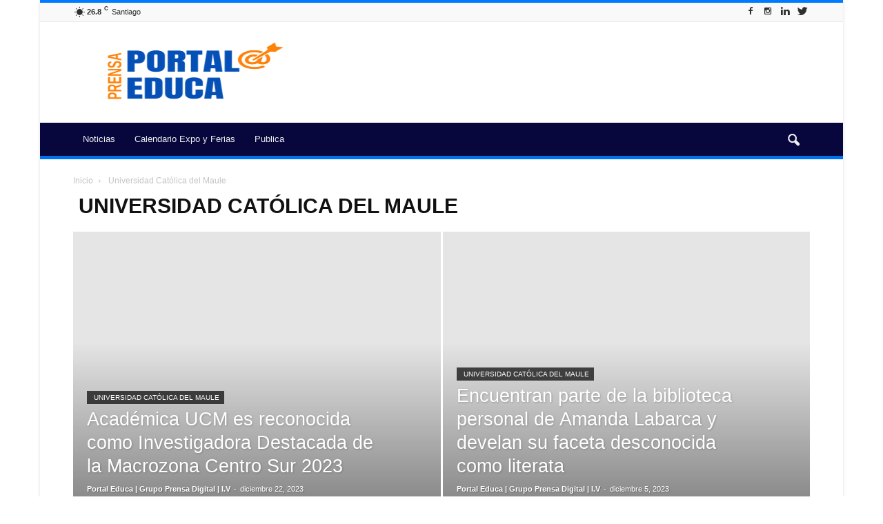

--- FILE ---
content_type: text/html; charset=UTF-8
request_url: https://portaleduca.cl/category/universidad-catolica-del-maule/
body_size: 24731
content:
<!doctype html >
<!--[if IE 8]><html class="ie8" lang="en"> <![endif]-->
<!--[if IE 9]><html class="ie9" lang="en"> <![endif]-->
<!--[if gt IE 8]><!--><html lang="es"> <!--<![endif]--><head><script data-no-optimize="1">var litespeed_docref=sessionStorage.getItem("litespeed_docref");litespeed_docref&&(Object.defineProperty(document,"referrer",{get:function(){return litespeed_docref}}),sessionStorage.removeItem("litespeed_docref"));</script> <script type="litespeed/javascript" data-src="//pagead2.googlesyndication.com/pagead/js/adsbygoogle.js"></script> <script type="litespeed/javascript">(adsbygoogle=window.adsbygoogle||[]).push({google_ad_client:"ca-pub-5327115769470950",enable_page_level_ads:!0})</script> <title> Universidad Católica del Maule archivos - Portal Educa</title><meta charset="UTF-8" /><meta name="viewport" content="width=device-width, initial-scale=1.0"><link rel="pingback" href="https://portaleduca.cl/xmlrpc.php" /><meta name='robots' content='index, follow, max-snippet:-1, max-image-preview:large, max-video-preview:-1' /><meta name="robots" content="index" /> <script type="litespeed/javascript">window.__SA_DYO_INITIALIZED__=!0</script>  <script data-cfasync="false" data-pagespeed-no-defer>var gtm4wp_datalayer_name = "dataLayer";
	var dataLayer = dataLayer || [];</script> <link rel="icon" type="image/png" href="https://portaleduca.cl/wp-content/uploads/2024/09/Prensa-Portal-Educa-2024-logo.png"><link rel="canonical" href="https://portaleduca.cl/category/universidad-catolica-del-maule/" /><meta property="og:locale" content="es_ES" /><meta property="og:type" content="article" /><meta property="og:title" content=" Universidad Católica del Maule archivos - Portal Educa" /><meta property="og:url" content="https://portaleduca.cl/category/universidad-catolica-del-maule/" /><meta property="og:site_name" content="Portal Educa" /><meta name="twitter:card" content="summary_large_image" /><meta name="twitter:site" content="@prensa_educa" /> <script type="application/ld+json" class="yoast-schema-graph">{"@context":"https://schema.org","@graph":[{"@type":"CollectionPage","@id":"https://portaleduca.cl/category/universidad-catolica-del-maule/","url":"https://portaleduca.cl/category/universidad-catolica-del-maule/","name":" Universidad Católica del Maule archivos - Portal Educa","isPartOf":{"@id":"https://portaleduca.cl/#website"},"breadcrumb":{"@id":"https://portaleduca.cl/category/universidad-catolica-del-maule/#breadcrumb"},"inLanguage":"es"},{"@type":"BreadcrumbList","@id":"https://portaleduca.cl/category/universidad-catolica-del-maule/#breadcrumb","itemListElement":[{"@type":"ListItem","position":1,"name":"Portada","item":"https://portaleduca.cl/"},{"@type":"ListItem","position":2,"name":" Universidad Católica del Maule"}]},{"@type":"WebSite","@id":"https://portaleduca.cl/#website","url":"https://portaleduca.cl/","name":"Portal Educa","description":"Prensa &amp; Difusión, para la Educación, Parvularia, Escolar, Superior • Comunidad Educativa","publisher":{"@id":"https://portaleduca.cl/#organization"},"potentialAction":[{"@type":"SearchAction","target":{"@type":"EntryPoint","urlTemplate":"https://portaleduca.cl/?s={search_term_string}"},"query-input":{"@type":"PropertyValueSpecification","valueRequired":true,"valueName":"search_term_string"}}],"inLanguage":"es"},{"@type":"Organization","@id":"https://portaleduca.cl/#organization","name":"Portal Educa","url":"https://portaleduca.cl/","logo":{"@type":"ImageObject","inLanguage":"es","@id":"https://portaleduca.cl/#/schema/logo/image/","url":"https://portaleduca.cl/wp-content/uploads/2018/08/portal-educa-logo-0300.png","contentUrl":"https://portaleduca.cl/wp-content/uploads/2018/08/portal-educa-logo-0300.png","width":300,"height":211,"caption":"Portal Educa"},"image":{"@id":"https://portaleduca.cl/#/schema/logo/image/"},"sameAs":["https://cl.linkedin.com/showcase/portal-innova","https://x.com/prensa_educa","https://www.instagram.com/prensagrado8/","https://cl.linkedin.com/company/agencia-grado-8","https://www.pinterest.pt/agenciagrado8/","https://www.youtube.com/agenciagrado8"]}]}</script> <link rel='dns-prefetch' href='//platform-api.sharethis.com' /><link rel='dns-prefetch' href='//fonts.googleapis.com' /><link rel="alternate" type="application/rss+xml" title="Portal Educa &raquo; Feed" href="https://portaleduca.cl/feed/" /><link rel="alternate" type="application/rss+xml" title="Portal Educa &raquo; Feed de los comentarios" href="https://portaleduca.cl/comments/feed/" /> <script id="wpp-js" type="litespeed/javascript" data-src="https://portaleduca.cl/wp-content/plugins/wordpress-popular-posts/assets/js/wpp.min.js?ver=7.3.6" data-sampling="0" data-sampling-rate="100" data-api-url="https://portaleduca.cl/wp-json/wordpress-popular-posts" data-post-id="0" data-token="00df43fe8f" data-lang="0" data-debug="0"></script> <link rel="alternate" type="application/rss+xml" title="Portal Educa &raquo; Categoría  Universidad Católica del Maule del feed" href="https://portaleduca.cl/category/universidad-catolica-del-maule/feed/" /><style id='wp-img-auto-sizes-contain-inline-css' type='text/css'>img:is([sizes=auto i],[sizes^="auto," i]){contain-intrinsic-size:3000px 1500px}
/*# sourceURL=wp-img-auto-sizes-contain-inline-css */</style><link data-optimized="2" rel="stylesheet" href="https://portaleduca.cl/wp-content/litespeed/css/9b3fa8856a889d24f87d402a82427e74.css?ver=0b4cf" /><style id='global-styles-inline-css' type='text/css'>:root{--wp--preset--aspect-ratio--square: 1;--wp--preset--aspect-ratio--4-3: 4/3;--wp--preset--aspect-ratio--3-4: 3/4;--wp--preset--aspect-ratio--3-2: 3/2;--wp--preset--aspect-ratio--2-3: 2/3;--wp--preset--aspect-ratio--16-9: 16/9;--wp--preset--aspect-ratio--9-16: 9/16;--wp--preset--color--black: #000000;--wp--preset--color--cyan-bluish-gray: #abb8c3;--wp--preset--color--white: #ffffff;--wp--preset--color--pale-pink: #f78da7;--wp--preset--color--vivid-red: #cf2e2e;--wp--preset--color--luminous-vivid-orange: #ff6900;--wp--preset--color--luminous-vivid-amber: #fcb900;--wp--preset--color--light-green-cyan: #7bdcb5;--wp--preset--color--vivid-green-cyan: #00d084;--wp--preset--color--pale-cyan-blue: #8ed1fc;--wp--preset--color--vivid-cyan-blue: #0693e3;--wp--preset--color--vivid-purple: #9b51e0;--wp--preset--gradient--vivid-cyan-blue-to-vivid-purple: linear-gradient(135deg,rgb(6,147,227) 0%,rgb(155,81,224) 100%);--wp--preset--gradient--light-green-cyan-to-vivid-green-cyan: linear-gradient(135deg,rgb(122,220,180) 0%,rgb(0,208,130) 100%);--wp--preset--gradient--luminous-vivid-amber-to-luminous-vivid-orange: linear-gradient(135deg,rgb(252,185,0) 0%,rgb(255,105,0) 100%);--wp--preset--gradient--luminous-vivid-orange-to-vivid-red: linear-gradient(135deg,rgb(255,105,0) 0%,rgb(207,46,46) 100%);--wp--preset--gradient--very-light-gray-to-cyan-bluish-gray: linear-gradient(135deg,rgb(238,238,238) 0%,rgb(169,184,195) 100%);--wp--preset--gradient--cool-to-warm-spectrum: linear-gradient(135deg,rgb(74,234,220) 0%,rgb(151,120,209) 20%,rgb(207,42,186) 40%,rgb(238,44,130) 60%,rgb(251,105,98) 80%,rgb(254,248,76) 100%);--wp--preset--gradient--blush-light-purple: linear-gradient(135deg,rgb(255,206,236) 0%,rgb(152,150,240) 100%);--wp--preset--gradient--blush-bordeaux: linear-gradient(135deg,rgb(254,205,165) 0%,rgb(254,45,45) 50%,rgb(107,0,62) 100%);--wp--preset--gradient--luminous-dusk: linear-gradient(135deg,rgb(255,203,112) 0%,rgb(199,81,192) 50%,rgb(65,88,208) 100%);--wp--preset--gradient--pale-ocean: linear-gradient(135deg,rgb(255,245,203) 0%,rgb(182,227,212) 50%,rgb(51,167,181) 100%);--wp--preset--gradient--electric-grass: linear-gradient(135deg,rgb(202,248,128) 0%,rgb(113,206,126) 100%);--wp--preset--gradient--midnight: linear-gradient(135deg,rgb(2,3,129) 0%,rgb(40,116,252) 100%);--wp--preset--font-size--small: 13px;--wp--preset--font-size--medium: 20px;--wp--preset--font-size--large: 36px;--wp--preset--font-size--x-large: 42px;--wp--preset--spacing--20: 0.44rem;--wp--preset--spacing--30: 0.67rem;--wp--preset--spacing--40: 1rem;--wp--preset--spacing--50: 1.5rem;--wp--preset--spacing--60: 2.25rem;--wp--preset--spacing--70: 3.38rem;--wp--preset--spacing--80: 5.06rem;--wp--preset--shadow--natural: 6px 6px 9px rgba(0, 0, 0, 0.2);--wp--preset--shadow--deep: 12px 12px 50px rgba(0, 0, 0, 0.4);--wp--preset--shadow--sharp: 6px 6px 0px rgba(0, 0, 0, 0.2);--wp--preset--shadow--outlined: 6px 6px 0px -3px rgb(255, 255, 255), 6px 6px rgb(0, 0, 0);--wp--preset--shadow--crisp: 6px 6px 0px rgb(0, 0, 0);}:where(.is-layout-flex){gap: 0.5em;}:where(.is-layout-grid){gap: 0.5em;}body .is-layout-flex{display: flex;}.is-layout-flex{flex-wrap: wrap;align-items: center;}.is-layout-flex > :is(*, div){margin: 0;}body .is-layout-grid{display: grid;}.is-layout-grid > :is(*, div){margin: 0;}:where(.wp-block-columns.is-layout-flex){gap: 2em;}:where(.wp-block-columns.is-layout-grid){gap: 2em;}:where(.wp-block-post-template.is-layout-flex){gap: 1.25em;}:where(.wp-block-post-template.is-layout-grid){gap: 1.25em;}.has-black-color{color: var(--wp--preset--color--black) !important;}.has-cyan-bluish-gray-color{color: var(--wp--preset--color--cyan-bluish-gray) !important;}.has-white-color{color: var(--wp--preset--color--white) !important;}.has-pale-pink-color{color: var(--wp--preset--color--pale-pink) !important;}.has-vivid-red-color{color: var(--wp--preset--color--vivid-red) !important;}.has-luminous-vivid-orange-color{color: var(--wp--preset--color--luminous-vivid-orange) !important;}.has-luminous-vivid-amber-color{color: var(--wp--preset--color--luminous-vivid-amber) !important;}.has-light-green-cyan-color{color: var(--wp--preset--color--light-green-cyan) !important;}.has-vivid-green-cyan-color{color: var(--wp--preset--color--vivid-green-cyan) !important;}.has-pale-cyan-blue-color{color: var(--wp--preset--color--pale-cyan-blue) !important;}.has-vivid-cyan-blue-color{color: var(--wp--preset--color--vivid-cyan-blue) !important;}.has-vivid-purple-color{color: var(--wp--preset--color--vivid-purple) !important;}.has-black-background-color{background-color: var(--wp--preset--color--black) !important;}.has-cyan-bluish-gray-background-color{background-color: var(--wp--preset--color--cyan-bluish-gray) !important;}.has-white-background-color{background-color: var(--wp--preset--color--white) !important;}.has-pale-pink-background-color{background-color: var(--wp--preset--color--pale-pink) !important;}.has-vivid-red-background-color{background-color: var(--wp--preset--color--vivid-red) !important;}.has-luminous-vivid-orange-background-color{background-color: var(--wp--preset--color--luminous-vivid-orange) !important;}.has-luminous-vivid-amber-background-color{background-color: var(--wp--preset--color--luminous-vivid-amber) !important;}.has-light-green-cyan-background-color{background-color: var(--wp--preset--color--light-green-cyan) !important;}.has-vivid-green-cyan-background-color{background-color: var(--wp--preset--color--vivid-green-cyan) !important;}.has-pale-cyan-blue-background-color{background-color: var(--wp--preset--color--pale-cyan-blue) !important;}.has-vivid-cyan-blue-background-color{background-color: var(--wp--preset--color--vivid-cyan-blue) !important;}.has-vivid-purple-background-color{background-color: var(--wp--preset--color--vivid-purple) !important;}.has-black-border-color{border-color: var(--wp--preset--color--black) !important;}.has-cyan-bluish-gray-border-color{border-color: var(--wp--preset--color--cyan-bluish-gray) !important;}.has-white-border-color{border-color: var(--wp--preset--color--white) !important;}.has-pale-pink-border-color{border-color: var(--wp--preset--color--pale-pink) !important;}.has-vivid-red-border-color{border-color: var(--wp--preset--color--vivid-red) !important;}.has-luminous-vivid-orange-border-color{border-color: var(--wp--preset--color--luminous-vivid-orange) !important;}.has-luminous-vivid-amber-border-color{border-color: var(--wp--preset--color--luminous-vivid-amber) !important;}.has-light-green-cyan-border-color{border-color: var(--wp--preset--color--light-green-cyan) !important;}.has-vivid-green-cyan-border-color{border-color: var(--wp--preset--color--vivid-green-cyan) !important;}.has-pale-cyan-blue-border-color{border-color: var(--wp--preset--color--pale-cyan-blue) !important;}.has-vivid-cyan-blue-border-color{border-color: var(--wp--preset--color--vivid-cyan-blue) !important;}.has-vivid-purple-border-color{border-color: var(--wp--preset--color--vivid-purple) !important;}.has-vivid-cyan-blue-to-vivid-purple-gradient-background{background: var(--wp--preset--gradient--vivid-cyan-blue-to-vivid-purple) !important;}.has-light-green-cyan-to-vivid-green-cyan-gradient-background{background: var(--wp--preset--gradient--light-green-cyan-to-vivid-green-cyan) !important;}.has-luminous-vivid-amber-to-luminous-vivid-orange-gradient-background{background: var(--wp--preset--gradient--luminous-vivid-amber-to-luminous-vivid-orange) !important;}.has-luminous-vivid-orange-to-vivid-red-gradient-background{background: var(--wp--preset--gradient--luminous-vivid-orange-to-vivid-red) !important;}.has-very-light-gray-to-cyan-bluish-gray-gradient-background{background: var(--wp--preset--gradient--very-light-gray-to-cyan-bluish-gray) !important;}.has-cool-to-warm-spectrum-gradient-background{background: var(--wp--preset--gradient--cool-to-warm-spectrum) !important;}.has-blush-light-purple-gradient-background{background: var(--wp--preset--gradient--blush-light-purple) !important;}.has-blush-bordeaux-gradient-background{background: var(--wp--preset--gradient--blush-bordeaux) !important;}.has-luminous-dusk-gradient-background{background: var(--wp--preset--gradient--luminous-dusk) !important;}.has-pale-ocean-gradient-background{background: var(--wp--preset--gradient--pale-ocean) !important;}.has-electric-grass-gradient-background{background: var(--wp--preset--gradient--electric-grass) !important;}.has-midnight-gradient-background{background: var(--wp--preset--gradient--midnight) !important;}.has-small-font-size{font-size: var(--wp--preset--font-size--small) !important;}.has-medium-font-size{font-size: var(--wp--preset--font-size--medium) !important;}.has-large-font-size{font-size: var(--wp--preset--font-size--large) !important;}.has-x-large-font-size{font-size: var(--wp--preset--font-size--x-large) !important;}
/*# sourceURL=global-styles-inline-css */</style><style id='classic-theme-styles-inline-css' type='text/css'>/*! This file is auto-generated */
.wp-block-button__link{color:#fff;background-color:#32373c;border-radius:9999px;box-shadow:none;text-decoration:none;padding:calc(.667em + 2px) calc(1.333em + 2px);font-size:1.125em}.wp-block-file__button{background:#32373c;color:#fff;text-decoration:none}
/*# sourceURL=/wp-includes/css/classic-themes.min.css */</style><style id='ez-toc-inline-css' type='text/css'>div#ez-toc-container .ez-toc-title {font-size: 120%;}div#ez-toc-container .ez-toc-title {font-weight: 500;}div#ez-toc-container ul li , div#ez-toc-container ul li a {font-size: 95%;}div#ez-toc-container ul li , div#ez-toc-container ul li a {font-weight: 500;}div#ez-toc-container nav ul ul li {font-size: 90%;}.ez-toc-box-title {font-weight: bold; margin-bottom: 10px; text-align: center; text-transform: uppercase; letter-spacing: 1px; color: #666; padding-bottom: 5px;position:absolute;top:-4%;left:5%;background-color: inherit;transition: top 0.3s ease;}.ez-toc-box-title.toc-closed {top:-25%;}
.ez-toc-container-direction {direction: ltr;}.ez-toc-counter ul{counter-reset: item ;}.ez-toc-counter nav ul li a::before {content: counters(item, '.', decimal) '. ';display: inline-block;counter-increment: item;flex-grow: 0;flex-shrink: 0;margin-right: .2em; float: left; }.ez-toc-widget-direction {direction: ltr;}.ez-toc-widget-container ul{counter-reset: item ;}.ez-toc-widget-container nav ul li a::before {content: counters(item, '.', decimal) '. ';display: inline-block;counter-increment: item;flex-grow: 0;flex-shrink: 0;margin-right: .2em; float: left; }
/*# sourceURL=ez-toc-inline-css */</style> <script id="layerslider-greensock-js-extra" type="litespeed/javascript">var LS_Meta={"v":"6.9.2"}</script> <script type="litespeed/javascript" data-src="https://portaleduca.cl/wp-includes/js/jquery/jquery.min.js" id="jquery-core-js"></script> <script type="litespeed/javascript" data-src="https://portaleduca.cl/wp-content/plugins/LayerSlider/static/layerslider/js/layerslider.kreaturamedia.jquery.js" id="layerslider-js"></script> <script type="litespeed/javascript" data-src="//platform-api.sharethis.com/js/sharethis.js#source=googleanalytics-wordpress#product=ga&amp;property=5f20b2029194d500128e0fe1" id="googleanalytics-platform-sharethis-js"></script> <meta name="generator" content="Powered by LayerSlider 6.9.2 - Multi-Purpose, Responsive, Parallax, Mobile-Friendly Slider Plugin for WordPress." /><link rel="https://api.w.org/" href="https://portaleduca.cl/wp-json/" /><link rel="alternate" title="JSON" type="application/json" href="https://portaleduca.cl/wp-json/wp/v2/categories/1803" /><link rel="EditURI" type="application/rsd+xml" title="RSD" href="https://portaleduca.cl/xmlrpc.php?rsd" /> <script type="litespeed/javascript" data-src="https://www.googletagmanager.com/gtag/js?id=G-0DT6V3NB69"></script> <script type="litespeed/javascript">window.dataLayer=window.dataLayer||[];function gtag(){dataLayer.push(arguments)}
gtag('js',new Date());gtag('config','G-0DT6V3NB69')</script> 
 <script data-cfasync="false" data-pagespeed-no-defer>var dataLayer_content = {"pagePostType":"post","pagePostType2":"category-post","pageCategory":["educacion-superior","universidad-catolica-del-maule","noticias"]};
	dataLayer.push( dataLayer_content );</script> <script data-cfasync="false" data-pagespeed-no-defer>(function(w,d,s,l,i){w[l]=w[l]||[];w[l].push({'gtm.start':
new Date().getTime(),event:'gtm.js'});var f=d.getElementsByTagName(s)[0],
j=d.createElement(s),dl=l!='dataLayer'?'&l='+l:'';j.async=true;j.src=
'//www.googletagmanager.com/gtm.js?id='+i+dl;f.parentNode.insertBefore(j,f);
})(window,document,'script','dataLayer','GTM-NX8F7Z3');</script> <style id="wpp-loading-animation-styles">@-webkit-keyframes bgslide{from{background-position-x:0}to{background-position-x:-200%}}@keyframes bgslide{from{background-position-x:0}to{background-position-x:-200%}}.wpp-widget-block-placeholder,.wpp-shortcode-placeholder{margin:0 auto;width:60px;height:3px;background:#dd3737;background:linear-gradient(90deg,#dd3737 0%,#571313 10%,#dd3737 100%);background-size:200% auto;border-radius:3px;-webkit-animation:bgslide 1s infinite linear;animation:bgslide 1s infinite linear}</style><!--[if lt IE 9]><script src="https://html5shim.googlecode.com/svn/trunk/html5.js"></script><![endif]--> <script type="litespeed/javascript">(function(){(function(i,s,o,g,r,a,m){i.GoogleAnalyticsObject=r;i[r]=i[r]||function(){(i[r].q=i[r].q||[]).push(arguments)},i[r].l=1*new Date();a=s.createElement(o),m=s.getElementsByTagName(o)[0];a.async=1;a.src=g;m.parentNode.insertBefore(a,m)})(window,document,'script','https://google-analytics.com/analytics.js','ga');ga('create','UA-127718145-1','auto');ga('send','pageview')})()</script> <meta name="generator" content="Powered by WPBakery Page Builder - drag and drop page builder for WordPress."/> <script type="litespeed/javascript">var tdBlocksArray=[];function tdBlock(){this.id='';this.block_type=1;this.atts='';this.td_column_number='';this.td_current_page=1;this.post_count=0;this.found_posts=0;this.max_num_pages=0;this.td_filter_value='';this.is_ajax_running=!1;this.td_user_action='';this.header_color='';this.ajax_pagination_infinite_stop=''}(function(){var htmlTag=document.getElementsByTagName("html")[0];if(navigator.userAgent.indexOf("MSIE 10.0")>-1){htmlTag.className+=' ie10'}
if(!!navigator.userAgent.match(/Trident.*rv\:11\./)){htmlTag.className+=' ie11'}
if(/(iPad|iPhone|iPod)/g.test(navigator.userAgent)){htmlTag.className+=' td-md-is-ios'}
var user_agent=navigator.userAgent.toLowerCase();if(user_agent.indexOf("android")>-1){htmlTag.className+=' td-md-is-android'}
if(-1!==navigator.userAgent.indexOf('Mac OS X')){htmlTag.className+=' td-md-is-os-x'}
if(/chrom(e|ium)/.test(navigator.userAgent.toLowerCase())){htmlTag.className+=' td-md-is-chrome'}
if(-1!==navigator.userAgent.indexOf('Firefox')){htmlTag.className+=' td-md-is-firefox'}
if(-1!==navigator.userAgent.indexOf('Safari')&&-1===navigator.userAgent.indexOf('Chrome')){htmlTag.className+=' td-md-is-safari'}
if(-1!==navigator.userAgent.indexOf('IEMobile')){htmlTag.className+=' td-md-is-iemobile'}})();var tdLocalCache={};(function(){"use strict";tdLocalCache={data:{},remove:function(resource_id){delete tdLocalCache.data[resource_id]},exist:function(resource_id){return tdLocalCache.data.hasOwnProperty(resource_id)&&tdLocalCache.data[resource_id]!==null},get:function(resource_id){return tdLocalCache.data[resource_id]},set:function(resource_id,cachedData){tdLocalCache.remove(resource_id);tdLocalCache.data[resource_id]=cachedData}}})();var td_viewport_interval_list=[{"limitBottom":767,"sidebarWidth":228},{"limitBottom":1018,"sidebarWidth":300},{"limitBottom":1140,"sidebarWidth":324}];var td_animation_stack_effect="type0";var tds_animation_stack=!0;var td_animation_stack_specific_selectors=".entry-thumb, img";var td_animation_stack_general_selectors=".td-animation-stack img, .post img";var tds_general_modal_image="yes";var td_ajax_url="https:\/\/portaleduca.cl\/wp-admin\/admin-ajax.php?td_theme_name=Newspaper&v=7.6.1";var td_get_template_directory_uri="https:\/\/portaleduca.cl\/wp-content\/themes\/Newspaper";var tds_snap_menu="smart_snap_always";var tds_logo_on_sticky="show";var tds_header_style="";var td_please_wait="Por favor espera...";var td_email_user_pass_incorrect="Usuario o contrase\u00f1a incorrecta!";var td_email_user_incorrect="Correo electr\u00f3nico o nombre de usuario incorrecto!";var td_email_incorrect="Correo electr\u00f3nico incorrecto!";var tds_more_articles_on_post_enable="show";var tds_more_articles_on_post_time_to_wait="";var tds_more_articles_on_post_pages_distance_from_top=0;var tds_theme_color_site_wide="#007aff";var tds_smart_sidebar="enabled";var tdThemeName="Newspaper";var td_magnific_popup_translation_tPrev="Anterior (tecla de flecha izquierda)";var td_magnific_popup_translation_tNext="Siguiente (tecla de flecha derecha)";var td_magnific_popup_translation_tCounter="%curr% de %total%";var td_magnific_popup_translation_ajax_tError="El contenido de %url% no pudo cargarse.";var td_magnific_popup_translation_image_tError="La imagen #%curr% no pudo cargarse.";var tdsDateFormat="l, F j, Y";var tdDateNamesI18n={"month_names":["enero","febrero","marzo","abril","mayo","junio","julio","agosto","septiembre","octubre","noviembre","diciembre"],"month_names_short":["Ene","Feb","Mar","Abr","May","Jun","Jul","Ago","Sep","Oct","Nov","Dic"],"day_names":["domingo","lunes","martes","mi\u00e9rcoles","jueves","viernes","s\u00e1bado"],"day_names_short":["Dom","Lun","Mar","Mi\u00e9","Jue","Vie","S\u00e1b"]};var td_ad_background_click_link="";var td_ad_background_click_target=""</script> <style>body {
	background-color:#ffffff;
}
.td-header-wrap .black-menu .sf-menu > .current-menu-item > a,
    .td-header-wrap .black-menu .sf-menu > .current-menu-ancestor > a,
    .td-header-wrap .black-menu .sf-menu > .current-category-ancestor > a,
    .td-header-wrap .black-menu .sf-menu > li > a:hover,
    .td-header-wrap .black-menu .sf-menu > .sfHover > a,
    .td-header-style-12 .td-header-menu-wrap-full,
    .sf-menu > .current-menu-item > a:after,
    .sf-menu > .current-menu-ancestor > a:after,
    .sf-menu > .current-category-ancestor > a:after,
    .sf-menu > li:hover > a:after,
    .sf-menu > .sfHover > a:after,
    .sf-menu ul .td-menu-item > a:hover,
    .sf-menu ul .sfHover > a,
    .sf-menu ul .current-menu-ancestor > a,
    .sf-menu ul .current-category-ancestor > a,
    .sf-menu ul .current-menu-item > a,
    .td-header-style-12 .td-affix,
    .header-search-wrap .td-drop-down-search:after,
    .header-search-wrap .td-drop-down-search .btn:hover,
    input[type=submit]:hover,
    .td-read-more a,
    .td-post-category:hover,
    .td-grid-style-1.td-hover-1 .td-big-grid-post:hover .td-post-category,
    .td-grid-style-5.td-hover-1 .td-big-grid-post:hover .td-post-category,
    .td_top_authors .td-active .td-author-post-count,
    .td_top_authors .td-active .td-author-comments-count,
    .td_top_authors .td_mod_wrap:hover .td-author-post-count,
    .td_top_authors .td_mod_wrap:hover .td-author-comments-count,
    .td-404-sub-sub-title a:hover,
    .td-search-form-widget .wpb_button:hover,
    .td-rating-bar-wrap div,
    .td_category_template_3 .td-current-sub-category,
    .dropcap,
    .td_wrapper_video_playlist .td_video_controls_playlist_wrapper,
    .wpb_default,
    .wpb_default:hover,
    .td-left-smart-list:hover,
    .td-right-smart-list:hover,
    .woocommerce-checkout .woocommerce input.button:hover,
    .woocommerce-page .woocommerce a.button:hover,
    .woocommerce-account div.woocommerce .button:hover,
    #bbpress-forums button:hover,
    .bbp_widget_login .button:hover,
    .td-footer-wrapper .td-post-category,
    .td-footer-wrapper .widget_product_search input[type="submit"]:hover,
    .woocommerce .product a.button:hover,
    .woocommerce .product #respond input#submit:hover,
    .woocommerce .checkout input#place_order:hover,
    .woocommerce .woocommerce.widget .button:hover,
    .single-product .product .summary .cart .button:hover,
    .woocommerce-cart .woocommerce table.cart .button:hover,
    .woocommerce-cart .woocommerce .shipping-calculator-form .button:hover,
    .td-next-prev-wrap a:hover,
    .td-load-more-wrap a:hover,
    .td-post-small-box a:hover,
    .page-nav .current,
    .page-nav:first-child > div,
    .td_category_template_8 .td-category-header .td-category a.td-current-sub-category,
    .td_category_template_4 .td-category-siblings .td-category a:hover,
    #bbpress-forums .bbp-pagination .current,
    #bbpress-forums #bbp-single-user-details #bbp-user-navigation li.current a,
    .td-theme-slider:hover .slide-meta-cat a,
    a.vc_btn-black:hover,
    .td-trending-now-wrapper:hover .td-trending-now-title,
    .td-scroll-up,
    .td-smart-list-button:hover,
    .td-weather-information:before,
    .td-weather-week:before,
    .td_block_exchange .td-exchange-header:before,
    .td_block_big_grid_9.td-grid-style-1 .td-post-category,
    .td_block_big_grid_9.td-grid-style-5 .td-post-category,
    .td-grid-style-6.td-hover-1 .td-module-thumb:after {
        background-color: #007aff;
    }

    .woocommerce .woocommerce-message .button:hover,
    .woocommerce .woocommerce-error .button:hover,
    .woocommerce .woocommerce-info .button:hover {
        background-color: #007aff !important;
    }

    .woocommerce .product .onsale,
    .woocommerce.widget .ui-slider .ui-slider-handle {
        background: none #007aff;
    }

    .woocommerce.widget.widget_layered_nav_filters ul li a {
        background: none repeat scroll 0 0 #007aff !important;
    }

    a,
    cite a:hover,
    .td_mega_menu_sub_cats .cur-sub-cat,
    .td-mega-span h3 a:hover,
    .td_mod_mega_menu:hover .entry-title a,
    .header-search-wrap .result-msg a:hover,
    .top-header-menu li a:hover,
    .top-header-menu .current-menu-item > a,
    .top-header-menu .current-menu-ancestor > a,
    .top-header-menu .current-category-ancestor > a,
    .td-social-icon-wrap > a:hover,
    .td-header-sp-top-widget .td-social-icon-wrap a:hover,
    .td-page-content blockquote p,
    .td-post-content blockquote p,
    .mce-content-body blockquote p,
    .comment-content blockquote p,
    .wpb_text_column blockquote p,
    .td_block_text_with_title blockquote p,
    .td_module_wrap:hover .entry-title a,
    .td-subcat-filter .td-subcat-list a:hover,
    .td-subcat-filter .td-subcat-dropdown a:hover,
    .td_quote_on_blocks,
    .dropcap2,
    .dropcap3,
    .td_top_authors .td-active .td-authors-name a,
    .td_top_authors .td_mod_wrap:hover .td-authors-name a,
    .td-post-next-prev-content a:hover,
    .author-box-wrap .td-author-social a:hover,
    .td-author-name a:hover,
    .td-author-url a:hover,
    .td_mod_related_posts:hover h3 > a,
    .td-post-template-11 .td-related-title .td-related-left:hover,
    .td-post-template-11 .td-related-title .td-related-right:hover,
    .td-post-template-11 .td-related-title .td-cur-simple-item,
    .td-post-template-11 .td_block_related_posts .td-next-prev-wrap a:hover,
    .comment-reply-link:hover,
    .logged-in-as a:hover,
    #cancel-comment-reply-link:hover,
    .td-search-query,
    .td-category-header .td-pulldown-category-filter-link:hover,
    .td-category-siblings .td-subcat-dropdown a:hover,
    .td-category-siblings .td-subcat-dropdown a.td-current-sub-category,
    .widget a:hover,
    .widget_calendar tfoot a:hover,
    .woocommerce a.added_to_cart:hover,
    #bbpress-forums li.bbp-header .bbp-reply-content span a:hover,
    #bbpress-forums .bbp-forum-freshness a:hover,
    #bbpress-forums .bbp-topic-freshness a:hover,
    #bbpress-forums .bbp-forums-list li a:hover,
    #bbpress-forums .bbp-forum-title:hover,
    #bbpress-forums .bbp-topic-permalink:hover,
    #bbpress-forums .bbp-topic-started-by a:hover,
    #bbpress-forums .bbp-topic-started-in a:hover,
    #bbpress-forums .bbp-body .super-sticky li.bbp-topic-title .bbp-topic-permalink,
    #bbpress-forums .bbp-body .sticky li.bbp-topic-title .bbp-topic-permalink,
    .widget_display_replies .bbp-author-name,
    .widget_display_topics .bbp-author-name,
    .footer-text-wrap .footer-email-wrap a,
    .td-subfooter-menu li a:hover,
    .footer-social-wrap a:hover,
    a.vc_btn-black:hover,
    .td-smart-list-dropdown-wrap .td-smart-list-button:hover,
    .td_module_17 .td-read-more a:hover,
    .td_module_18 .td-read-more a:hover,
    .td_module_19 .td-post-author-name a:hover,
    .td-instagram-user a {
        color: #007aff;
    }

    a.vc_btn-black.vc_btn_square_outlined:hover,
    a.vc_btn-black.vc_btn_outlined:hover,
    .td-mega-menu-page .wpb_content_element ul li a:hover {
        color: #007aff !important;
    }

    .td-next-prev-wrap a:hover,
    .td-load-more-wrap a:hover,
    .td-post-small-box a:hover,
    .page-nav .current,
    .page-nav:first-child > div,
    .td_category_template_8 .td-category-header .td-category a.td-current-sub-category,
    .td_category_template_4 .td-category-siblings .td-category a:hover,
    #bbpress-forums .bbp-pagination .current,
    .post .td_quote_box,
    .page .td_quote_box,
    a.vc_btn-black:hover {
        border-color: #007aff;
    }

    .td_wrapper_video_playlist .td_video_currently_playing:after {
        border-color: #007aff !important;
    }

    .header-search-wrap .td-drop-down-search:before {
        border-color: transparent transparent #007aff transparent;
    }

    .block-title > span,
    .block-title > a,
    .block-title > label,
    .widgettitle,
    .widgettitle:after,
    .td-trending-now-title,
    .td-trending-now-wrapper:hover .td-trending-now-title,
    .wpb_tabs li.ui-tabs-active a,
    .wpb_tabs li:hover a,
    .vc_tta-container .vc_tta-color-grey.vc_tta-tabs-position-top.vc_tta-style-classic .vc_tta-tabs-container .vc_tta-tab.vc_active > a,
    .vc_tta-container .vc_tta-color-grey.vc_tta-tabs-position-top.vc_tta-style-classic .vc_tta-tabs-container .vc_tta-tab:hover > a,
    .td-related-title .td-cur-simple-item,
    .woocommerce .product .products h2,
    .td-subcat-filter .td-subcat-dropdown:hover .td-subcat-more {
    	background-color: #007aff;
    }

    .woocommerce div.product .woocommerce-tabs ul.tabs li.active {
    	background-color: #007aff !important;
    }

    .block-title,
    .td-related-title,
    .wpb_tabs .wpb_tabs_nav,
    .vc_tta-container .vc_tta-color-grey.vc_tta-tabs-position-top.vc_tta-style-classic .vc_tta-tabs-container,
    .woocommerce div.product .woocommerce-tabs ul.tabs:before {
        border-color: #007aff;
    }
    .td_block_wrap .td-subcat-item .td-cur-simple-item {
	    color: #007aff;
	}


    
    .td-grid-style-4 .entry-title
    {
        background-color: rgba(0, 122, 255, 0.7);
    }

    
    .block-title > span,
    .block-title > span > a,
    .block-title > a,
    .block-title > label,
    .widgettitle,
    .widgettitle:after,
    .td-trending-now-title,
    .td-trending-now-wrapper:hover .td-trending-now-title,
    .wpb_tabs li.ui-tabs-active a,
    .wpb_tabs li:hover a,
    .vc_tta-container .vc_tta-color-grey.vc_tta-tabs-position-top.vc_tta-style-classic .vc_tta-tabs-container .vc_tta-tab.vc_active > a,
    .vc_tta-container .vc_tta-color-grey.vc_tta-tabs-position-top.vc_tta-style-classic .vc_tta-tabs-container .vc_tta-tab:hover > a,
    .td-related-title .td-cur-simple-item,
    .woocommerce .product .products h2,
    .td-subcat-filter .td-subcat-dropdown:hover .td-subcat-more,
    .td-weather-information:before,
    .td-weather-week:before,
    .td_block_exchange .td-exchange-header:before {
        background-color: #dbdbdb;
    }

    .woocommerce div.product .woocommerce-tabs ul.tabs li.active {
    	background-color: #dbdbdb !important;
    }

    .block-title,
    .td-related-title,
    .wpb_tabs .wpb_tabs_nav,
    .vc_tta-container .vc_tta-color-grey.vc_tta-tabs-position-top.vc_tta-style-classic .vc_tta-tabs-container,
    .woocommerce div.product .woocommerce-tabs ul.tabs:before {
        border-color: #dbdbdb;
    }

    
    .block-title > span,
    .block-title > span > a,
    .widget_rss .block-title .rsswidget,
    .block-title > a,
    .widgettitle,
    .widgettitle > a,
    .td-trending-now-title,
    .wpb_tabs li.ui-tabs-active a,
    .wpb_tabs li:hover a,
    .vc_tta-container .vc_tta-color-grey.vc_tta-tabs-position-top.vc_tta-style-classic .vc_tta-tabs-container .vc_tta-tab.vc_active > a,
    .vc_tta-container .vc_tta-color-grey.vc_tta-tabs-position-top.vc_tta-style-classic .vc_tta-tabs-container .vc_tta-tab:hover > a,
    .td-related-title .td-cur-simple-item,
    .woocommerce div.product .woocommerce-tabs ul.tabs li.active,
    .woocommerce .product .products h2 {
    	color: #222222;
    }


    
    .td-header-wrap .td-header-top-menu-full,
    .td-header-wrap .top-header-menu .sub-menu {
        background-color: #f9f9f9;
    }
    .td-header-style-8 .td-header-top-menu-full {
        background-color: transparent;
    }
    .td-header-style-8 .td-header-top-menu-full .td-header-top-menu {
        background-color: #f9f9f9;
        padding-left: 15px;
        padding-right: 15px;
    }

    .td-header-wrap .td-header-top-menu-full .td-header-top-menu,
    .td-header-wrap .td-header-top-menu-full {
        border-bottom: none;
    }


    
    .td-header-top-menu,
    .td-header-top-menu a,
    .td-header-wrap .td-header-top-menu-full .td-header-top-menu,
    .td-header-wrap .td-header-top-menu-full a,
    .td-header-style-8 .td-header-top-menu,
    .td-header-style-8 .td-header-top-menu a {
        color: #2f2f2f;
    }

    
    .top-header-menu .current-menu-item > a,
    .top-header-menu .current-menu-ancestor > a,
    .top-header-menu .current-category-ancestor > a,
    .top-header-menu li a:hover {
        color: #2eb2ff;
    }

    
    .td-header-wrap .td-header-sp-top-widget .td-icon-font {
        color: #2f2f2f;
    }

    
    .td-header-wrap .td-header-sp-top-widget i.td-icon-font:hover {
        color: #009688;
    }


    
    .td-header-wrap .td-header-menu-wrap-full,
    .sf-menu > .current-menu-ancestor > a,
    .sf-menu > .current-category-ancestor > a,
    .td-header-menu-wrap.td-affix,
    .td-header-style-3 .td-header-main-menu,
    .td-header-style-3 .td-affix .td-header-main-menu,
    .td-header-style-4 .td-header-main-menu,
    .td-header-style-4 .td-affix .td-header-main-menu,
    .td-header-style-8 .td-header-menu-wrap.td-affix,
    .td-header-style-8 .td-header-top-menu-full {
		background-color: #07063d;
    }


    .td-boxed-layout .td-header-style-3 .td-header-menu-wrap,
    .td-boxed-layout .td-header-style-4 .td-header-menu-wrap {
    	background-color: #07063d !important;
    }


    @media (min-width: 1019px) {
        .td-header-style-1 .td-header-sp-recs,
        .td-header-style-1 .td-header-sp-logo {
            margin-bottom: 28px;
        }
    }

    @media (min-width: 768px) and (max-width: 1018px) {
        .td-header-style-1 .td-header-sp-recs,
        .td-header-style-1 .td-header-sp-logo {
            margin-bottom: 14px;
        }
    }

    .td-header-style-7 .td-header-top-menu {
        border-bottom: none;
    }


    
    .sf-menu ul .td-menu-item > a:hover,
    .sf-menu ul .sfHover > a,
    .sf-menu ul .current-menu-ancestor > a,
    .sf-menu ul .current-category-ancestor > a,
    .sf-menu ul .current-menu-item > a,
    .sf-menu > .current-menu-item > a:after,
    .sf-menu > .current-menu-ancestor > a:after,
    .sf-menu > .current-category-ancestor > a:after,
    .sf-menu > li:hover > a:after,
    .sf-menu > .sfHover > a:after,
    .td_block_mega_menu .td-next-prev-wrap a:hover,
    .td-mega-span .td-post-category:hover,
    .td-header-wrap .black-menu .sf-menu > li > a:hover,
    .td-header-wrap .black-menu .sf-menu > .current-menu-ancestor > a,
    .td-header-wrap .black-menu .sf-menu > .sfHover > a,
    .header-search-wrap .td-drop-down-search:after,
    .header-search-wrap .td-drop-down-search .btn:hover,
    .td-header-wrap .black-menu .sf-menu > .current-menu-item > a,
    .td-header-wrap .black-menu .sf-menu > .current-menu-ancestor > a,
    .td-header-wrap .black-menu .sf-menu > .current-category-ancestor > a {
        background-color: #2eb2ff;
    }


    .td_block_mega_menu .td-next-prev-wrap a:hover {
        border-color: #2eb2ff;
    }

    .header-search-wrap .td-drop-down-search:before {
        border-color: transparent transparent #2eb2ff transparent;
    }

    .td_mega_menu_sub_cats .cur-sub-cat,
    .td_mod_mega_menu:hover .entry-title a {
        color: #2eb2ff;
    }


    
    .td-header-wrap .td-header-menu-wrap .sf-menu > li > a,
    .td-header-wrap .header-search-wrap .td-icon-search {
        color: #efefef;
    }


    
    @media (max-width: 767px) {
        body .td-header-wrap .td-header-main-menu {
            background-color: #afafaf !important;
        }
    }


    
    .td-menu-background:before,
    .td-search-background:before {
        background: rgba(69,132,112,0.85);
        background: -moz-linear-gradient(top, rgba(69,132,112,0.85) 0%, rgba(18,129,153,0.85) 100%);
        background: -webkit-gradient(left top, left bottom, color-stop(0%, rgba(69,132,112,0.85)), color-stop(100%, rgba(18,129,153,0.85)));
        background: -webkit-linear-gradient(top, rgba(69,132,112,0.85) 0%, rgba(18,129,153,0.85) 100%);
        background: -o-linear-gradient(top, rgba(69,132,112,0.85) 0%, @mobileu_gradient_two_mob 100%);
        background: -ms-linear-gradient(top, rgba(69,132,112,0.85) 0%, rgba(18,129,153,0.85) 100%);
        background: linear-gradient(to bottom, rgba(69,132,112,0.85) 0%, rgba(18,129,153,0.85) 100%);
        filter: progid:DXImageTransform.Microsoft.gradient( startColorstr='rgba(69,132,112,0.85)', endColorstr='rgba(18,129,153,0.85)', GradientType=0 );
    }

    
    .td-mobile-content .current-menu-item > a,
    .td-mobile-content .current-menu-ancestor > a,
    .td-mobile-content .current-category-ancestor > a,
    #td-mobile-nav .td-menu-login-section a:hover,
    #td-mobile-nav .td-register-section a:hover,
    #td-mobile-nav .td-menu-socials-wrap a:hover i,
    .td-search-close a:hover i {
        color: #e9ed6c;
    }

    
    .td-footer-wrapper::before {
        background-size: 100% auto;
    }

    
    .td-footer-wrapper::before {
        opacity: 0.6;
    }



    
    .td-menu-background,
    .td-search-background {
        background-image: url('https://portaleduca.cl/wp-content/uploads/2019/10/portal-educa-logo-6x8.jpg');
    }

    
    .top-header-menu > li > a,
    .td-weather-top-widget .td-weather-now .td-big-degrees,
    .td-weather-top-widget .td-weather-header .td-weather-city,
    .td-header-sp-top-menu .td_data_time {
        line-height:27px;
	
    }
    
    ul.sf-menu > .td-menu-item > a {
        font-size:13px;
	font-weight:normal;
	text-transform:none;
	
    }
    
    .block-title > span,
    .block-title > a,
    .widgettitle,
    .td-trending-now-title,
    .wpb_tabs li a,
    .vc_tta-container .vc_tta-color-grey.vc_tta-tabs-position-top.vc_tta-style-classic .vc_tta-tabs-container .vc_tta-tab > a,
    .td-related-title a,
    .woocommerce div.product .woocommerce-tabs ul.tabs li a,
    .woocommerce .product .products h2 {
        font-size:18px;
	font-weight:bold;
	text-transform:uppercase;
	
    }
    
    .top-header-menu > li,
    .td-header-sp-top-menu,
    #td-outer-wrap .td-header-sp-top-widget {
        line-height: 27px;
    }



/* Style generated by theme for demo: magazine */

.td-magazine .td-header-style-1 .td-header-gradient::before,
		.td-magazine .td-header-style-1 .td-mega-span .td-post-category:hover,
		.td-magazine .td-header-style-1 .header-search-wrap .td-drop-down-search::after {
			background-color: #007aff;
		}

		.td-magazine .td-header-style-1 .td_mod_mega_menu:hover .entry-title a,
		.td-magazine .td-header-style-1 .td_mega_menu_sub_cats .cur-sub-cat,
		.td-magazine .vc_tta-container .vc_tta-color-grey.vc_tta-tabs-position-top.vc_tta-style-classic .vc_tta-tabs-container .vc_tta-tab.vc_active > a,
		.td-magazine .vc_tta-container .vc_tta-color-grey.vc_tta-tabs-position-top.vc_tta-style-classic .vc_tta-tabs-container .vc_tta-tab:hover > a,
		.td-magazine .td-related-title .td-cur-simple-item {
			color: #007aff;
		}

		.td-magazine .td-header-style-1 .header-search-wrap .td-drop-down-search::before {
			border-color: transparent transparent #007aff;
		}

		.td-magazine .td-header-style-1 .td-header-top-menu-full {
			border-top-color: #007aff;
		}</style> <script type="litespeed/javascript" data-src="https://www.googletagmanager.com/gtag/js?id=G-0DT6V3NB69"></script> <script type="litespeed/javascript">window.dataLayer=window.dataLayer||[];function gtag(){dataLayer.push(arguments)}
gtag('js',new Date());gtag('config','G-0DT6V3NB69')</script><link rel="icon" href="https://portaleduca.cl/wp-content/uploads/2025/07/cropped-Portal-Educa-fav-32x32.png" sizes="32x32" /><link rel="icon" href="https://portaleduca.cl/wp-content/uploads/2025/07/cropped-Portal-Educa-fav-192x192.png" sizes="192x192" /><link rel="apple-touch-icon" href="https://portaleduca.cl/wp-content/uploads/2025/07/cropped-Portal-Educa-fav-180x180.png" /><meta name="msapplication-TileImage" content="https://portaleduca.cl/wp-content/uploads/2025/07/cropped-Portal-Educa-fav-270x270.png" />
<noscript><style>.wpb_animate_when_almost_visible { opacity: 1; }</style></noscript></head><body class="archive category category-universidad-catolica-del-maule category-1803 wp-theme-Newspaper metaslider-plugin td-magazine td_category_template_1 td_category_top_posts_style_4 wpb-js-composer js-comp-ver-6.6.0 vc_responsive td-animation-stack-type0 td-boxed-layout" itemscope="itemscope" itemtype="https://schema.org/WebPage"><div id="fb-root"></div> <script type="litespeed/javascript">(function(d,s,id){var js,fjs=d.getElementsByTagName(s)[0];if(d.getElementById(id))return;js=d.createElement(s);js.id=id;js.src="//connect.facebook.net/es_ES/sdk.js#xfbml=1&version=v2.8&appId=456653297999053";fjs.parentNode.insertBefore(js,fjs)}(document,'script','facebook-jssdk'))</script> <div class="td-scroll-up"><i class="td-icon-menu-up"></i></div><div class="td-menu-background"></div><div id="td-mobile-nav"><div class="td-mobile-container"><div class="td-menu-socials-wrap"><div class="td-menu-socials">
<span class="td-social-icon-wrap">
<a target="_blank" href="https://www.facebook.com/PortalEducacionChile/" title="Facebook">
<i class="td-icon-font td-icon-facebook"></i>
</a>
</span>
<span class="td-social-icon-wrap">
<a target="_blank" href="https://www.instagram.com/grupoprensadigital/" title="Instagram">
<i class="td-icon-font td-icon-instagram"></i>
</a>
</span>
<span class="td-social-icon-wrap">
<a target="_blank" href="https://www.linkedin.com/company/portal-educa/" title="Linkedin">
<i class="td-icon-font td-icon-linkedin"></i>
</a>
</span>
<span class="td-social-icon-wrap">
<a target="_blank" href="https://twitter.com/prensa_educa" title="Twitter">
<i class="td-icon-font td-icon-twitter"></i>
</a>
</span></div><div class="td-mobile-close">
<a href="#"><i class="td-icon-close-mobile"></i></a></div></div><div class="td-mobile-content"><div class="menu-principal-container"><ul id="menu-principal" class="td-mobile-main-menu"><li id="menu-item-185678" class="menu-item menu-item-type-post_type menu-item-object-page menu-item-home menu-item-has-children menu-item-first menu-item-185678"><a href="https://portaleduca.cl/">Noticias<i class="td-icon-menu-right td-element-after"></i></a><ul class="sub-menu"><li id="menu-item-185661" class="menu-item menu-item-type-post_type menu-item-object-page menu-item-185661"><a href="https://portaleduca.cl/noticias-educacion/">Noticias Educación</a></li></ul></li><li id="menu-item-72299" class="menu-item menu-item-type-custom menu-item-object-custom menu-item-72299"><a href="https://prensaeventos.cl/ferias-expo-y-eventos-en-chile-y-latam-calendario-2025/">Calendario Expo y Ferias</a></li><li id="menu-item-2542" class="menu-item menu-item-type-post_type menu-item-object-page menu-item-2542"><a href="https://portaleduca.cl/prensa-publicidad-educacion/">Publica</a></li></ul></div></div></div></div><div class="td-search-background"></div><div class="td-search-wrap-mob"><div class="td-drop-down-search" aria-labelledby="td-header-search-button"><form method="get" class="td-search-form" action="https://portaleduca.cl/"><div class="td-search-close">
<a href="#"><i class="td-icon-close-mobile"></i></a></div><div role="search" class="td-search-input">
<span>Buscar</span>
<input id="td-header-search-mob" type="text" value="" name="s" autocomplete="off" /></div></form><div id="td-aj-search-mob"></div></div></div><div id="td-outer-wrap"><div class="td-header-wrap td-header-style-1"><div class="td-header-top-menu-full"><div class="td-container td-header-row td-header-top-menu"><div class="top-bar-style-1"><div class="td-header-sp-top-menu"><div class="td-weather-top-widget" id="td_top_weather_uid">
<i class="td-icons clear-sky-d"></i><div class="td-weather-now" data-block-uid="td_top_weather_uid">
<span class="td-big-degrees">26.8</span>
<span class="td-weather-unit">C</span></div><div class="td-weather-header"><div class="td-weather-city">Santiago</div></div></div><div class="td_data_time"><div style="visibility:hidden;">viernes, enero 23, 2026</div></div></div><div class="td-header-sp-top-widget">
<span class="td-social-icon-wrap">
<a target="_blank" href="https://www.facebook.com/PortalEducacionChile/" title="Facebook">
<i class="td-icon-font td-icon-facebook"></i>
</a>
</span>
<span class="td-social-icon-wrap">
<a target="_blank" href="https://www.instagram.com/grupoprensadigital/" title="Instagram">
<i class="td-icon-font td-icon-instagram"></i>
</a>
</span>
<span class="td-social-icon-wrap">
<a target="_blank" href="https://www.linkedin.com/company/portal-educa/" title="Linkedin">
<i class="td-icon-font td-icon-linkedin"></i>
</a>
</span>
<span class="td-social-icon-wrap">
<a target="_blank" href="https://twitter.com/prensa_educa" title="Twitter">
<i class="td-icon-font td-icon-twitter"></i>
</a>
</span></div></div></div></div><div class="td-banner-wrap-full td-logo-wrap-full"><div class="td-container td-header-row td-header-header"><div class="td-header-sp-logo">
<a class="td-main-logo" href="https://portaleduca.cl/">
<img data-lazyloaded="1" src="[data-uri]" width="350" height="190" class="td-retina-data" data-retina="https://portaleduca.cl/wp-content/uploads/2024/09/Prensa-Portal-Educa-2024-logo.png" data-src="https://portaleduca.cl/wp-content/uploads/2024/09/Prensa-Portal-Educa-2024-logo.png" alt="PORTAL EDUCA" title="Prensa para la Educación  • Parvularia • Escolar • Superior • Comunidad Educativa"/>
<span class="td-visual-hidden">Portal Educa</span>
</a></div><div class="td-header-sp-recs"><div class="td-header-rec-wrap"></div></div></div></div><div class="td-header-menu-wrap-full"><div class="td-header-menu-wrap td-header-gradient"><div class="td-container td-header-row td-header-main-menu"><div id="td-header-menu" role="navigation"><div id="td-top-mobile-toggle"><a href="#"><i class="td-icon-font td-icon-mobile"></i></a></div><div class="td-main-menu-logo td-logo-in-header">
<a class="td-mobile-logo td-sticky-mobile" href="https://portaleduca.cl/">
<img data-lazyloaded="1" src="[data-uri]" width="350" height="190" class="td-retina-data" data-retina="https://portaleduca.cl/wp-content/uploads/2024/09/Prensa-Portal-Educa-2024-logo.png" data-src="https://portaleduca.cl/wp-content/uploads/2024/09/Prensa-Portal-Educa-2024-logo.png" alt="PORTAL EDUCA" title="Prensa para la Educación  • Parvularia • Escolar • Superior • Comunidad Educativa"/>
</a>
<a class="td-header-logo td-sticky-mobile" href="https://portaleduca.cl/">
<img data-lazyloaded="1" src="[data-uri]" width="350" height="190" class="td-retina-data" data-retina="https://portaleduca.cl/wp-content/uploads/2024/09/Prensa-Portal-Educa-2024-logo.png" data-src="https://portaleduca.cl/wp-content/uploads/2024/09/Prensa-Portal-Educa-2024-logo.png" alt="PORTAL EDUCA" title="Prensa para la Educación  • Parvularia • Escolar • Superior • Comunidad Educativa"/>
</a></div><div class="menu-principal-container"><ul id="menu-principal-1" class="sf-menu"><li class="menu-item menu-item-type-post_type menu-item-object-page menu-item-home menu-item-has-children menu-item-first td-menu-item td-normal-menu menu-item-185678"><a href="https://portaleduca.cl/">Noticias</a><ul class="sub-menu"><li class="menu-item menu-item-type-post_type menu-item-object-page td-menu-item td-normal-menu menu-item-185661"><a href="https://portaleduca.cl/noticias-educacion/">Noticias Educación</a></li></ul></li><li class="menu-item menu-item-type-custom menu-item-object-custom td-menu-item td-normal-menu menu-item-72299"><a href="https://prensaeventos.cl/ferias-expo-y-eventos-en-chile-y-latam-calendario-2025/">Calendario Expo y Ferias</a></li><li class="menu-item menu-item-type-post_type menu-item-object-page td-menu-item td-normal-menu menu-item-2542"><a href="https://portaleduca.cl/prensa-publicidad-educacion/">Publica</a></li></ul></div></div><div class="td-search-wrapper"><div id="td-top-search"><div class="header-search-wrap"><div class="dropdown header-search">
<a id="td-header-search-button" href="#" role="button" class="dropdown-toggle " data-toggle="dropdown"><i class="td-icon-search"></i></a>
<a id="td-header-search-button-mob" href="#" role="button" class="dropdown-toggle " data-toggle="dropdown"><i class="td-icon-search"></i></a></div></div></div></div><div class="header-search-wrap"><div class="dropdown header-search"><div class="td-drop-down-search" aria-labelledby="td-header-search-button"><form method="get" class="td-search-form" action="https://portaleduca.cl/"><div role="search" class="td-head-form-search-wrap">
<input id="td-header-search" type="text" value="" name="s" autocomplete="off" /><input class="wpb_button wpb_btn-inverse btn" type="submit" id="td-header-search-top" value="Buscar" /></div></form><div id="td-aj-search"></div></div></div></div></div></div></div></div><div class="td-category-header"><div class="td-container"><div class="td-pb-row"><div class="td-pb-span12"><div class="td-crumb-container"><div class="entry-crumbs" itemscope itemtype="http://schema.org/BreadcrumbList"><span class="td-bred-first"><a href="https://portaleduca.cl/">Inicio</a></span> <i class="td-icon-right td-bread-sep td-bred-no-url-last"></i> <span class="td-bred-no-url-last"> Universidad Católica del Maule</span></div></div><h1 class="entry-title td-page-title"> Universidad Católica del Maule</h1></div></div></div></div><div class="td-category-grid"><div class="td-container"><div class="td-pb-row"><div class="td-pb-span12"><div class="td_block_wrap td_block_big_grid_4 td_uid_2_69742ac4a9ac8_rand td-grid-style-1 td-hover-1 td-pb-border-top"  data-td-block-uid="td_uid_2_69742ac4a9ac8" ><div id=td_uid_2_69742ac4a9ac8 class="td_block_inner"><div class="td-big-grid-wrapper"><div class="td_module_mx5 td-animation-stack td-big-grid-post-0 td-big-grid-post td-big-thumb"><div class="td-module-thumb"><a href="https://portaleduca.cl/academica-ucm-es-reconocida-como-investigadora-destacada-de-la-macrozona-centro-sur-2023/" rel="bookmark" title="Académica UCM es reconocida como Investigadora Destacada de la Macrozona Centro Sur 2023"><img data-lazyloaded="1" src="[data-uri]" width="534" height="462" class="entry-thumb" data-src="https://portaleduca.cl/wp-content/themes/Newspaper/images/no-thumb/td_534x462.png" alt=""/></a></div><div class="td-meta-info-container"><div class="td-meta-align"><div class="td-big-grid-meta">
<a href="https://portaleduca.cl/category/universidad-catolica-del-maule/" class="td-post-category"> Universidad Católica del Maule</a><h3 class="entry-title td-module-title"><a href="https://portaleduca.cl/academica-ucm-es-reconocida-como-investigadora-destacada-de-la-macrozona-centro-sur-2023/" rel="bookmark" title="Académica UCM es reconocida como Investigadora Destacada de la Macrozona Centro Sur 2023">Académica UCM es reconocida como Investigadora Destacada de la Macrozona Centro Sur 2023</a></h3></div><div class="td-module-meta-info">
<span class="td-post-author-name"><a href="https://portaleduca.cl/author/editor4-prensa-portal-educa/">Portal Educa | Grupo Prensa Digital | I.V</a> <span>-</span> </span>                        <span class="td-post-date"><time class="entry-date updated td-module-date" datetime="2023-12-22T09:52:42+00:00" >diciembre 22, 2023</time></span></div></div></div></div><div class="td_module_mx5 td-animation-stack td-big-grid-post-1 td-big-grid-post td-big-thumb"><div class="td-module-thumb"><a href="https://portaleduca.cl/encuentran-parte-de-la-biblioteca-personal-de-amanda-labarca-y-develan-su-faceta-desconocida-como-literata/" rel="bookmark" title="Encuentran parte de la biblioteca personal de Amanda Labarca y develan su faceta desconocida como literata"><img data-lazyloaded="1" src="[data-uri]" width="534" height="462" class="entry-thumb" data-src="https://portaleduca.cl/wp-content/themes/Newspaper/images/no-thumb/td_534x462.png" alt=""/></a></div><div class="td-meta-info-container"><div class="td-meta-align"><div class="td-big-grid-meta">
<a href="https://portaleduca.cl/category/universidad-catolica-del-maule/" class="td-post-category"> Universidad Católica del Maule</a><h3 class="entry-title td-module-title"><a href="https://portaleduca.cl/encuentran-parte-de-la-biblioteca-personal-de-amanda-labarca-y-develan-su-faceta-desconocida-como-literata/" rel="bookmark" title="Encuentran parte de la biblioteca personal de Amanda Labarca y develan su faceta desconocida como literata">Encuentran parte de la biblioteca personal de Amanda Labarca y develan su faceta desconocida como literata</a></h3></div><div class="td-module-meta-info">
<span class="td-post-author-name"><a href="https://portaleduca.cl/author/editor4-prensa-portal-educa/">Portal Educa | Grupo Prensa Digital | I.V</a> <span>-</span> </span>                        <span class="td-post-date"><time class="entry-date updated td-module-date" datetime="2023-12-05T10:44:11+00:00" >diciembre 5, 2023</time></span></div></div></div></div></div><div class="clearfix"></div></div></div></div></div></div></div><div class="td-main-content-wrap"><div class="td-container"><div class="td-pb-row"><div class="td-pb-span8 td-main-content"><div class="td-ss-main-content"><div class="td_module_10 td_module_wrap td-animation-stack"><div class="td-module-thumb"><a href="https://portaleduca.cl/desde-la-academia-al-ecosistema-se-lanzo-oficialmente-la-red-de-innovacion-social-de-educacion-superior-rises/" rel="bookmark" title="Desde la academia al ecosistema: se lanzó oficialmente la Red de Innovación Social de Educación Superior (RISES)"><img data-lazyloaded="1" src="[data-uri]" width="218" height="150" class="entry-thumb" data-src="https://portaleduca.cl/wp-content/themes/Newspaper/images/no-thumb/td_218x150.png" alt=""/></a></div><div class="item-details"><h3 class="entry-title td-module-title"><a href="https://portaleduca.cl/desde-la-academia-al-ecosistema-se-lanzo-oficialmente-la-red-de-innovacion-social-de-educacion-superior-rises/" rel="bookmark" title="Desde la academia al ecosistema: se lanzó oficialmente la Red de Innovación Social de Educación Superior (RISES)">Desde la academia al ecosistema: se lanzó oficialmente la Red de Innovación Social de...</a></h3><div class="td-module-meta-info">
<a href="https://portaleduca.cl/category/universidad-catolica-del-maule/" class="td-post-category"> Universidad Católica del Maule</a>                        <span class="td-post-author-name"><a href="https://portaleduca.cl/author/editor-prensa-portal-educa/">Portal Educa | Grupo Prensa Digital | S.M</a> <span>-</span> </span>                        <span class="td-post-date"><time class="entry-date updated td-module-date" datetime="2021-12-16T13:12:07+00:00" >diciembre 16, 2021</time></span><div class="td-module-comments"><a href="https://portaleduca.cl/desde-la-academia-al-ecosistema-se-lanzo-oficialmente-la-red-de-innovacion-social-de-educacion-superior-rises/#respond">0</a></div></div><div class="td-excerpt">
Instancia convoca a institutos profesionales, centros de formación técnica y universidades para impactar positivamente en las comunidades a lo largo de Chile a...</div></div></div><div class="td_module_10 td_module_wrap td-animation-stack"><div class="td-module-thumb"><a href="https://portaleduca.cl/fucoa-y-minagri-impulsan-compromiso-por-la-capacitacion-del-agro-con-30-universidades-e-instituciones/" rel="bookmark" title="FUCOA y Minagri impulsan Compromiso por la Capacitación del Agro con 30 universidades e instituciones"><img data-lazyloaded="1" src="[data-uri]" width="218" height="150" class="entry-thumb" data-src="https://portaleduca.cl/wp-content/themes/Newspaper/images/no-thumb/td_218x150.png" alt=""/></a></div><div class="item-details"><h3 class="entry-title td-module-title"><a href="https://portaleduca.cl/fucoa-y-minagri-impulsan-compromiso-por-la-capacitacion-del-agro-con-30-universidades-e-instituciones/" rel="bookmark" title="FUCOA y Minagri impulsan Compromiso por la Capacitación del Agro con 30 universidades e instituciones">FUCOA y Minagri impulsan Compromiso por la Capacitación del Agro con 30 universidades e...</a></h3><div class="td-module-meta-info">
<a href="https://portaleduca.cl/category/universidad-catolica-del-maule/" class="td-post-category"> Universidad Católica del Maule</a>                        <span class="td-post-author-name"><a href="https://portaleduca.cl/author/educacion/">Portal Educa / Grupo Prensa Digital | E.V</a> <span>-</span> </span>                        <span class="td-post-date"><time class="entry-date updated td-module-date" datetime="2020-12-16T15:14:20+00:00" >diciembre 16, 2020</time></span><div class="td-module-comments"><a href="https://portaleduca.cl/fucoa-y-minagri-impulsan-compromiso-por-la-capacitacion-del-agro-con-30-universidades-e-instituciones/#respond">0</a></div></div><div class="td-excerpt">
FUCOA y Minagri impulsan Compromiso por la Capacitación del Agro con 30 universidades e instituciones
La iniciativa viene a sellar un trabajo colaborativo iniciado en 2020...</div></div></div><div class="td_module_10 td_module_wrap td-animation-stack"><div class="td-module-thumb"><a href="https://portaleduca.cl/innovadora-herramienta-revela-que-instituciones-de-educacion-superior-chilenas-promedian-un-31-de-avance-en-sustentabilidad/" rel="bookmark" title="Innovadora herramienta revela que instituciones de educación superior chilenas promedian un 31% de avance en sustentabilidad"><img data-lazyloaded="1" src="[data-uri]" width="218" height="150" class="entry-thumb" data-src="https://portaleduca.cl/wp-content/uploads/2020/08/red-campus-sustentable-rcs-218x150.jpg" data-srcset="https://portaleduca.cl/wp-content/uploads/2020/08/red-campus-sustentable-rcs-218x150.jpg 218w, https://portaleduca.cl/wp-content/uploads/2020/08/red-campus-sustentable-rcs-100x70.jpg 100w" data-sizes="(max-width: 218px) 100vw, 218px" alt="Red Campus Sustentable" title="Innovadora herramienta revela que instituciones de educación superior chilenas promedian un 31% de avance en sustentabilidad"/></a></div><div class="item-details"><h3 class="entry-title td-module-title"><a href="https://portaleduca.cl/innovadora-herramienta-revela-que-instituciones-de-educacion-superior-chilenas-promedian-un-31-de-avance-en-sustentabilidad/" rel="bookmark" title="Innovadora herramienta revela que instituciones de educación superior chilenas promedian un 31% de avance en sustentabilidad">Innovadora herramienta revela que instituciones de educación superior chilenas promedian un 31% de avance...</a></h3><div class="td-module-meta-info">
<a href="https://portaleduca.cl/category/universidad-catolica-del-maule/" class="td-post-category"> Universidad Católica del Maule</a>                        <span class="td-post-author-name"><a href="https://portaleduca.cl/author/educacion/">Portal Educa / Grupo Prensa Digital | E.V</a> <span>-</span> </span>                        <span class="td-post-date"><time class="entry-date updated td-module-date" datetime="2020-08-04T21:26:53+00:00" >agosto 4, 2020</time></span><div class="td-module-comments"><a href="https://portaleduca.cl/innovadora-herramienta-revela-que-instituciones-de-educacion-superior-chilenas-promedian-un-31-de-avance-en-sustentabilidad/#respond">0</a></div></div><div class="td-excerpt">
Innovadora herramienta revela que instituciones de educación superior chilenas promedian un 31% de avance en sustentabilidadEl instrumento, desarrollado por La Red de Campus...</div></div></div><div class="td_module_10 td_module_wrap td-animation-stack"><div class="td-module-thumb"><a href="https://portaleduca.cl/ministro-de-ciencia-conoce-en-pucon-concurso-de-innovacion-escolar-savialab/" rel="bookmark" title="Ministro de Ciencia conoce en Pucón Concurso de Innovación Escolar SaviaLab"><img data-lazyloaded="1" src="[data-uri]" width="218" height="150" class="entry-thumb" data-src="https://portaleduca.cl/wp-content/uploads/2019/08/ministro-de-ciencia-conoce-en-pucon-concurso-de-innovacion-escolar-savialab-218x150.jpg" data-srcset="https://portaleduca.cl/wp-content/uploads/2019/08/ministro-de-ciencia-conoce-en-pucon-concurso-de-innovacion-escolar-savialab-218x150.jpg 218w, https://portaleduca.cl/wp-content/uploads/2019/08/ministro-de-ciencia-conoce-en-pucon-concurso-de-innovacion-escolar-savialab-100x70.jpg 100w" data-sizes="(max-width: 218px) 100vw, 218px" alt="" title="Ministro de Ciencia conoce en Pucón Concurso de Innovación Escolar SaviaLab"/></a></div><div class="item-details"><h3 class="entry-title td-module-title"><a href="https://portaleduca.cl/ministro-de-ciencia-conoce-en-pucon-concurso-de-innovacion-escolar-savialab/" rel="bookmark" title="Ministro de Ciencia conoce en Pucón Concurso de Innovación Escolar SaviaLab">Ministro de Ciencia conoce en Pucón Concurso de Innovación Escolar SaviaLab</a></h3><div class="td-module-meta-info">
<a href="https://portaleduca.cl/category/universidad-catolica-del-maule/" class="td-post-category"> Universidad Católica del Maule</a>                        <span class="td-post-author-name"><a href="https://portaleduca.cl/author/educacion/">Portal Educa / Grupo Prensa Digital | E.V</a> <span>-</span> </span>                        <span class="td-post-date"><time class="entry-date updated td-module-date" datetime="2019-08-08T17:18:54+00:00" >agosto 8, 2019</time></span><div class="td-module-comments"><a href="https://portaleduca.cl/ministro-de-ciencia-conoce-en-pucon-concurso-de-innovacion-escolar-savialab/#respond">0</a></div></div><div class="td-excerpt">
La iniciativa –impulsada por FIA y liderada por la Universidad Católica de Temuco en La Araucanía– ha logrado convertirse en uno de los motores de la...</div></div></div></div></div><div class="td-pb-span4 td-main-sidebar"><div class="td-ss-main-sidebar"><aside class="widget widget_text"><div class="textwidget"><div class="block-title"><span>Publicaciones más vistas</span></div><div class="wpp-shortcode"><script type="application/json" data-id="wpp-shortcode-inline-js">{"title":"Publicaciones m\u00e1s vistas","limit":"10","offset":0,"range":"monthly","time_quantity":24,"time_unit":"hour","freshness":false,"order_by":"views","post_type":"post","pid":"","exclude":"","cat":"","taxonomy":"category","term_id":"","author":"","shorten_title":{"active":false,"length":0,"words":false},"post-excerpt":{"active":true,"length":"75","keep_format":false,"words":false},"thumbnail":{"active":true,"build":"manual","width":"75","height":"75"},"rating":false,"stats_tag":{"comment_count":false,"views":false,"author":false,"date":{"active":false,"format":"F j, Y"},"category":false,"taxonomy":{"active":"1","name":"category"}},"markup":{"custom_html":true,"wpp-start":"&lt;ul class=\"wpp-list wpp-cards\"&gt;","wpp-end":"&lt;\/ul&gt;","title-start":"&lt;div class=\"block-title\"&gt;&lt;span&gt;","title-end":"&lt;\/span&gt;&lt;\/div&gt;","post-html":"&lt;li class=\"{current_class}\"&gt;{thumb_img} &lt;div class=\"wpp-item-data\"&gt;&lt;div class=\"taxonomies\"&gt;{taxonomy}&lt;\/div&gt;{title} &lt;p class=\"wpp-excerpt\"&gt;{excerpt}&lt;\/p&gt;&lt;\/div&gt;&lt;\/li&gt;"},"theme":{"name":"cards"}}</script><div class="wpp-shortcode-placeholder"></div></div></div></aside><aside class="widget widget_media_image"><a href="https://colegiojohnjohn.cl/"><img data-lazyloaded="1" src="[data-uri]" width="600" height="450" data-src="https://portaleduca.cl/wp-content/uploads/2025/06/COLEGIO-JOHN-JOHN-NUNOA-Admision-2026-1.jpg" class="image wp-image-75401  attachment-full size-full" alt="Colegio John John Ñuñoa Admisión 2026" style="max-width: 100%; height: auto;" decoding="async" loading="lazy" data-srcset="https://portaleduca.cl/wp-content/uploads/2025/06/COLEGIO-JOHN-JOHN-NUNOA-Admision-2026-1.jpg 600w, https://portaleduca.cl/wp-content/uploads/2025/06/COLEGIO-JOHN-JOHN-NUNOA-Admision-2026-1-300x225.jpg 300w, https://portaleduca.cl/wp-content/uploads/2025/06/COLEGIO-JOHN-JOHN-NUNOA-Admision-2026-1-80x60.jpg 80w, https://portaleduca.cl/wp-content/uploads/2025/06/COLEGIO-JOHN-JOHN-NUNOA-Admision-2026-1-265x198.jpg 265w, https://portaleduca.cl/wp-content/uploads/2025/06/COLEGIO-JOHN-JOHN-NUNOA-Admision-2026-1-560x420.jpg 560w" data-sizes="auto, (max-width: 600px) 100vw, 600px" /></a></aside><div class="td_block_wrap td_block_21 td_block_widget td_uid_3_69742ac4b1c3a_rand td-pb-border-top"  data-td-block-uid="td_uid_3_69742ac4b1c3a" ><script type="litespeed/javascript">var block_td_uid_3_69742ac4b1c3a=new tdBlock();block_td_uid_3_69742ac4b1c3a.id="td_uid_3_69742ac4b1c3a";block_td_uid_3_69742ac4b1c3a.atts='{"limit":"5","sort":"","post_ids":"","tag_slug":"","autors_id":"","installed_post_types":"","category_id":"","category_ids":"","custom_title":"\u00daltimas publicaciones","custom_url":"","show_child_cat":"","sub_cat_ajax":"","ajax_pagination":"","header_color":"#","header_text_color":"#","ajax_pagination_infinite_stop":"","td_column_number":1,"td_ajax_preloading":"","td_ajax_filter_type":"","td_ajax_filter_ids":"","td_filter_default_txt":"All","color_preset":"","border_top":"","class":"td_block_widget td_uid_3_69742ac4b1c3a_rand","el_class":"","offset":"","css":"","tdc_css":"","tdc_css_class":"td_uid_3_69742ac4b1c3a_rand","live_filter":"","live_filter_cur_post_id":"","live_filter_cur_post_author":""}';block_td_uid_3_69742ac4b1c3a.td_column_number="1";block_td_uid_3_69742ac4b1c3a.block_type="td_block_21";block_td_uid_3_69742ac4b1c3a.post_count="5";block_td_uid_3_69742ac4b1c3a.found_posts="9707";block_td_uid_3_69742ac4b1c3a.header_color="#";block_td_uid_3_69742ac4b1c3a.ajax_pagination_infinite_stop="";block_td_uid_3_69742ac4b1c3a.max_num_pages="1942";tdBlocksArray.push(block_td_uid_3_69742ac4b1c3a)</script><div class="td-block-title-wrap"><h4 class="block-title"><span>Últimas publicaciones</span></h4></div><div id=td_uid_3_69742ac4b1c3a class="td_block_inner"><div class="td_module_16 td_module_wrap td-animation-stack"><div class="td-module-thumb"><a href="https://portaleduca.cl/el-dilema-de-chile-frente-a-la-ia/" rel="bookmark" title="El dilema de Chile frente a la IA"><img data-lazyloaded="1" src="[data-uri]" width="150" height="150" class="entry-thumb" data-src="https://portaleduca.cl/wp-content/uploads/2025/11/Roberto-Larenas-U.-Andres-Bello-UNAB-150x150.jpg" alt="Roberto Larenas, académico de la Facultad de Ingeniería de la U. Andrés Bello (UNAB)" title="El dilema de Chile frente a la IA"/></a></div><div class="item-details"><h3 class="entry-title td-module-title"><a href="https://portaleduca.cl/el-dilema-de-chile-frente-a-la-ia/" rel="bookmark" title="El dilema de Chile frente a la IA">El dilema de Chile frente a la IA</a></h3><div class="td-module-meta-info">
<a href="https://portaleduca.cl/category/tecnologia/" class="td-post-category"> Tecnología</a>                    <span class="td-post-author-name"><a href="https://portaleduca.cl/author/editor-prensa-portal-educa/">Portal Educa | Grupo Prensa Digital | S.M</a> <span>-</span> </span>                    <span class="td-post-date"><time class="entry-date updated td-module-date" datetime="2026-01-23T15:31:58+00:00" >enero 23, 2026</time></span><div class="td-module-comments"><a href="https://portaleduca.cl/el-dilema-de-chile-frente-a-la-ia/#respond">0</a></div></div><div class="td-excerpt">
En el debate global sobre cómo regular la inteligencia artificial (IA), dos modelos se enfrentan con claridad. Por un lado, el enfoque de...</div></div></div><div class="td_module_16 td_module_wrap td-animation-stack"><div class="td-module-thumb"><a href="https://portaleduca.cl/mas-de-15-mil-docentes-comenzaron-a-recibir-el-pago-de-la-segunda-cuota-de-la-deuda-historica/" rel="bookmark" title="Más de 15 mil docentes comenzaron a recibir el pago de la segunda cuota de la Deuda Histórica"><img data-lazyloaded="1" src="[data-uri]" width="150" height="150" class="entry-thumb" data-src="https://portaleduca.cl/wp-content/uploads/2026/01/Mas-de-15-mil-docentes-comenzaron-a-recibir-el-pago-de-la-segunda-cuota-de-la-Deuda-Historica-150x150.jpg" alt="Más de 15 mil docentes comenzaron a recibir el pago de la segunda cuota de la Deuda Histórica" title="Más de 15 mil docentes comenzaron a recibir el pago de la segunda cuota de la Deuda Histórica"/></a></div><div class="item-details"><h3 class="entry-title td-module-title"><a href="https://portaleduca.cl/mas-de-15-mil-docentes-comenzaron-a-recibir-el-pago-de-la-segunda-cuota-de-la-deuda-historica/" rel="bookmark" title="Más de 15 mil docentes comenzaron a recibir el pago de la segunda cuota de la Deuda Histórica">Más de 15 mil docentes comenzaron a recibir el pago de la segunda cuota...</a></h3><div class="td-module-meta-info">
<a href="https://portaleduca.cl/category/educacion/" class="td-post-category"> Educación</a>                    <span class="td-post-author-name"><a href="https://portaleduca.cl/author/editor-prensa-portal-educa/">Portal Educa | Grupo Prensa Digital | S.M</a> <span>-</span> </span>                    <span class="td-post-date"><time class="entry-date updated td-module-date" datetime="2026-01-23T14:28:32+00:00" >enero 23, 2026</time></span><div class="td-module-comments"><a href="https://portaleduca.cl/mas-de-15-mil-docentes-comenzaron-a-recibir-el-pago-de-la-segunda-cuota-de-la-deuda-historica/#respond">0</a></div></div><div class="td-excerpt">
El pago estará disponible entre el 23 y el 28 de enero, completando la reparación de $4.500.000 al primer grupo de beneficiarios.La Tesorería...</div></div></div><div class="td_module_16 td_module_wrap td-animation-stack"><div class="td-module-thumb"><a href="https://portaleduca.cl/academicos-de-la-u-de-concepcion-son-reconocidos-por-su-innovacion-e-impacto/" rel="bookmark" title="Académicos de la U. de Concepción son reconocidos por su innovación e impacto"><img data-lazyloaded="1" src="[data-uri]" width="150" height="150" class="entry-thumb" data-src="https://portaleduca.cl/wp-content/uploads/2026/01/Academicos-de-la-U.-de-Concepcion-son-reconocidos-por-su-innovacion-e-impacto--150x150.jpg" alt="Académicos de la U. de Concepción son reconocidos por su innovación e impacto" title="Académicos de la U. de Concepción son reconocidos por su innovación e impacto"/></a></div><div class="item-details"><h3 class="entry-title td-module-title"><a href="https://portaleduca.cl/academicos-de-la-u-de-concepcion-son-reconocidos-por-su-innovacion-e-impacto/" rel="bookmark" title="Académicos de la U. de Concepción son reconocidos por su innovación e impacto">Académicos de la U. de Concepción son reconocidos por su innovación e impacto</a></h3><div class="td-module-meta-info">
<a href="https://portaleduca.cl/category/educacion-superior/" class="td-post-category"> Educación Superior</a>                    <span class="td-post-author-name"><a href="https://portaleduca.cl/author/editor-prensa-portal-educa/">Portal Educa | Grupo Prensa Digital | S.M</a> <span>-</span> </span>                    <span class="td-post-date"><time class="entry-date updated td-module-date" datetime="2026-01-23T14:23:11+00:00" >enero 23, 2026</time></span><div class="td-module-comments"><a href="https://portaleduca.cl/academicos-de-la-u-de-concepcion-son-reconocidos-por-su-innovacion-e-impacto/#respond">0</a></div></div><div class="td-excerpt">
El reconocimiento puso en valor el tránsito desde la investigación académica hacia soluciones aplicadas, destacando el aporte de desarrollos tecnológicos creadas por académicos...</div></div></div><div class="td_module_16 td_module_wrap td-animation-stack"><div class="td-module-thumb"><a href="https://portaleduca.cl/the-core-y-grupo-planeta-reunen-a-autores-y-creadores-para-debatir-sobre-la-industria-literaria-y-la-narrativa-actual/" rel="bookmark" title="The Core y Grupo Planeta reúnen a autores y creadores para debatir sobre la industria literaria y la narrativa actual"><img data-lazyloaded="1" src="[data-uri]" width="150" height="150" class="entry-thumb" data-src="https://portaleduca.cl/wp-content/uploads/2026/01/The-Core-y-Grupo-Planeta-reunen-a-autores-y-creadores-para-debatir-sobre-la-industria-literaria-y-la-narrativa-actual-1-150x150.png" data-srcset="https://portaleduca.cl/wp-content/uploads/2026/01/The-Core-y-Grupo-Planeta-reunen-a-autores-y-creadores-para-debatir-sobre-la-industria-literaria-y-la-narrativa-actual-1-150x150.png 150w, https://portaleduca.cl/wp-content/uploads/2026/01/The-Core-y-Grupo-Planeta-reunen-a-autores-y-creadores-para-debatir-sobre-la-industria-literaria-y-la-narrativa-actual-1-300x300.png 300w, https://portaleduca.cl/wp-content/uploads/2026/01/The-Core-y-Grupo-Planeta-reunen-a-autores-y-creadores-para-debatir-sobre-la-industria-literaria-y-la-narrativa-actual-1-1024x1024.png 1024w, https://portaleduca.cl/wp-content/uploads/2026/01/The-Core-y-Grupo-Planeta-reunen-a-autores-y-creadores-para-debatir-sobre-la-industria-literaria-y-la-narrativa-actual-1-768x768.png 768w, https://portaleduca.cl/wp-content/uploads/2026/01/The-Core-y-Grupo-Planeta-reunen-a-autores-y-creadores-para-debatir-sobre-la-industria-literaria-y-la-narrativa-actual-1-696x696.png 696w, https://portaleduca.cl/wp-content/uploads/2026/01/The-Core-y-Grupo-Planeta-reunen-a-autores-y-creadores-para-debatir-sobre-la-industria-literaria-y-la-narrativa-actual-1-1068x1068.png 1068w, https://portaleduca.cl/wp-content/uploads/2026/01/The-Core-y-Grupo-Planeta-reunen-a-autores-y-creadores-para-debatir-sobre-la-industria-literaria-y-la-narrativa-actual-1-420x420.png 420w, https://portaleduca.cl/wp-content/uploads/2026/01/The-Core-y-Grupo-Planeta-reunen-a-autores-y-creadores-para-debatir-sobre-la-industria-literaria-y-la-narrativa-actual-1.png 1200w" data-sizes="(max-width: 150px) 100vw, 150px" alt="The Core y Grupo Planeta reúnen a autores y creadores para debatir sobre la industria literaria y la narrativa actual (1)" title="The Core y Grupo Planeta reúnen a autores y creadores para debatir sobre la industria literaria y la narrativa actual"/></a></div><div class="item-details"><h3 class="entry-title td-module-title"><a href="https://portaleduca.cl/the-core-y-grupo-planeta-reunen-a-autores-y-creadores-para-debatir-sobre-la-industria-literaria-y-la-narrativa-actual/" rel="bookmark" title="The Core y Grupo Planeta reúnen a autores y creadores para debatir sobre la industria literaria y la narrativa actual">The Core y Grupo Planeta reúnen a autores y creadores para debatir sobre la...</a></h3><div class="td-module-meta-info">
<a href="https://portaleduca.cl/category/noticias/" class="td-post-category">Noticias</a>                    <span class="td-post-author-name"><a href="https://portaleduca.cl/author/editor1-prensa-portal-educa/">Portal Educa | Grupo Prensa Digital | F.M</a> <span>-</span> </span>                    <span class="td-post-date"><time class="entry-date updated td-module-date" datetime="2026-01-23T13:49:49+00:00" >enero 23, 2026</time></span><div class="td-module-comments"><a href="https://portaleduca.cl/the-core-y-grupo-planeta-reunen-a-autores-y-creadores-para-debatir-sobre-la-industria-literaria-y-la-narrativa-actual/#respond">0</a></div></div><div class="td-excerpt">
Fecha: viernes 30 de enero de 2026Hora: 17:00 hLugar: The Core School (Av. de España, 4, 28760 Tres Cantos, Madrid)&nbsp;El próximo viernes 30 de...</div></div></div><div class="td_module_16 td_module_wrap td-animation-stack"><div class="td-module-thumb"><a href="https://portaleduca.cl/drones-en-emergencias-forestales-un-riesgo-que-puede-costar-vidas/" rel="bookmark" title="Drones en emergencias forestales: un riesgo que puede costar vidas"><img data-lazyloaded="1" src="[data-uri]" width="150" height="150" class="entry-thumb" data-src="https://portaleduca.cl/wp-content/uploads/2026/01/Drones-en-emergencias-forestales-un-riesgo-que-puede-costar-vidas-150x150.jpg" alt="Drones en emergencias forestales: un riesgo que puede costar vidas" title="Drones en emergencias forestales: un riesgo que puede costar vidas"/></a></div><div class="item-details"><h3 class="entry-title td-module-title"><a href="https://portaleduca.cl/drones-en-emergencias-forestales-un-riesgo-que-puede-costar-vidas/" rel="bookmark" title="Drones en emergencias forestales: un riesgo que puede costar vidas">Drones en emergencias forestales: un riesgo que puede costar vidas</a></h3><div class="td-module-meta-info">
<a href="https://portaleduca.cl/category/educacion/" class="td-post-category"> Educación</a>                    <span class="td-post-author-name"><a href="https://portaleduca.cl/author/editor5-prensa-portal-educa/">Portal Educa | Grupo Prensa Digital | J.V</a> <span>-</span> </span>                    <span class="td-post-date"><time class="entry-date updated td-module-date" datetime="2026-01-23T12:45:19+00:00" >enero 23, 2026</time></span><div class="td-module-comments"><a href="https://portaleduca.cl/drones-en-emergencias-forestales-un-riesgo-que-puede-costar-vidas/#respond">0</a></div></div><div class="td-excerpt">
La emergencia por incendios forestales que afecta a las regiones de Ñuble y Biobío volvió a evidenciar los riesgos del uso indebido de drones...</div></div></div></div></div><aside class="widget widget_text"><div class="textwidget"><table><tbody><tr><td style="padding: 15px; background-color: lightgreen; text-align: center;"><img data-lazyloaded="1" src="[data-uri]" decoding="async" data-src="https://agromaci.cl/wp-content/uploads/2023/12/logo-maci-2023.png" alt="Logo" /><a style="color: #0000ff;" href="https://agromaci.cl/categoria-producto/carros-para-la-cosecha/">Carros para la cosecha</a><span style="color: #0000ff; font-family: inherit; font-size: inherit;"> | </span><a class="iksm-term__link" style="color: #0000ff;" tabindex="-1" href="https://agromaci.cl/categoria-producto/carros-tolva/" target="_self" rel="noopener"><span class="iksm-term__text">Carros Tolva</span></a><span style="color: #0000ff; font-family: inherit; font-size: inherit;"> | </span><a class="iksm-term__link" style="font-family: inherit; font-size: inherit; color: #0000ff;" tabindex="-1" href="https://agromaci.cl/categoria-producto/equipos-agroindustriales/" target="_self" rel="noopener"><span class="iksm-term__text">Equipos agroindustriales</span></a><span style="color: #0000ff; font-family: inherit; font-size: inherit;"> | </span><a class="iksm-term__link" style="font-family: inherit; font-size: inherit; color: #0000ff;" tabindex="-1" href="https://agromaci.cl/categoria-producto/equipos-para-el-apoyo-de-labores-agricolas/" target="_self" rel="noopener"><span class="iksm-term__text">Equipos agrícolas</span></a><span style="color: #0000ff; font-family: inherit; font-size: inherit;"> | </span><span style="font-family: inherit; font-size: inherit;"><a class="iksm-term__link" style="color: #0000ff;" tabindex="-1" href="https://agromaci.cl/categoria-producto/packing/" target="_self" rel="noopener"><span class="iksm-term__text">Packing</span></a> | </span><a class="iksm-term__link" style="font-family: inherit; font-size: inherit; color: #0000ff;" tabindex="-1" href="https://agromaci.cl/categoria-producto/preparacion-de-suelo/" target="_self" rel="noopener"><span class="iksm-term__text">Preparación de suelo</span></a><span style="font-family: inherit; font-size: inherit;"> | </span><a class="iksm-term__link" style="font-family: inherit; font-size: inherit; color: #0000ff;" tabindex="-1" href="https://agromaci.cl/categoria-producto/trituradora-de-restos-de-podas/" target="_self" rel="noopener"><span class="iksm-term__text">Trituradora de podas</span></a><span style="color: #0000ff; font-family: inherit; font-size: inherit;"> | </span><a style="color: #0000ff;" href="https://agromaci.cl/producto/carro-conico-descarga-inferior/">Carros cónicos de descarga</a><span style="color: #0000ff; font-family: inherit; font-size: inherit;"> | </span><a style="color: #0000ff;" href="https://agromaci.cl/producto/carro-transportador-de-bins-autocargable/">Carro transportador de bins</a><span style="color: #0000ff; font-family: inherit; font-size: inherit;"> | </span><a style="color: #0000ff;" href="https://agromaci.cl/producto/calibradora-de-frutos-secos/">Calibradora de frutos secos</a><span style="color: #0000ff; font-family: inherit; font-size: inherit;"> | </span><a style="color: #0000ff;" href="https://agromaci.cl/producto/remecedor-de-piola/">Remecedor de piola</a><span style="color: #0000ff; font-family: inherit; font-size: inherit;"> | </span><a style="color: #0000ff;" href="https://agromaci.cl/producto/limpia-fosas/">Limpia fosas</a><span style="color: #0000ff; font-family: inherit; font-size: inherit;"> | </span><a style="color: #0000ff;" href="ttps://agromaci.cl/producto/plataforma-de-cosecha-y-poda/">Plataforma de cosecha y poda</a><span style="color: #0000ff; font-family: inherit; font-size: inherit;"> |</span></td></tr></tbody></table></div></aside><aside class="widget widget_text"><div class="block-title"><span>Destacados</span></div><div class="textwidget"><p><span style="color: #33cccc;"><span style="color: #29004e;"><span style="color: #000000;"><span style="color: #000080;"><a style="color: #000080;" href="http://portaleduca.cl/tag/colegio-en-nunoa/">Colegios en Ñuñoa</a></span> | <span style="color: #855918;"><a style="color: #855918;" href="http://portaleduca.cl/tag/educacion-personalizada/">Educación personalizada</a></span> | <span style="color: #0000ff;"><a style="color: #0000ff;" href="https://educacionvirtualchile.cl/">Educación Digital</a> | <a style="color: #0000ff;" href="https://educacionvirtualchile.cl/">Educación Virtual</a> | <a style="color: #0000ff;" href="https://educacionvirtualchile.cl/">Exámenes Libres</a></span> | <span style="color: #800000;"><a style="color: #800000;" href="https://educacionvirtualchile.cl/">Educación Digital</a></span> | <span style="color: #855918;"><a style="color: #855918;" href="http://portaleduca.cl/tag/ministerio-de-educacion/">Ministerio de Educación</a></span> |</span></span></span><span style="color: #855918;"> <a style="color: #855918;" href="http://portaleduca.cl/tag/casilleros-colegio/">Lockers para colegios y Universidades</a> </span>| <span style="color: #855918;"><a style="color: #855918;" href="http://portaleduca.cl/tag/lockers-colegio/">Lockers Colegio y Universidades</a></span><span style="color: #33cccc;"><span style="color: #000000;"> |<span style="color: #29004e;"><span style="color: #855918;"> <span style="color: #008000;"><a style="color: #008000;" href="http://portaleduca.cl/tag/transformacion-digital-de-la-educacion/">Transformación Digital de la Educación</a></span></span> | </span></span></span></p><p>&nbsp;</p></div></aside><aside class="widget widget_text"><div class="block-title"><span>SÍGUENOS EN REDES SOCIALES</span></div><div class="textwidget"><hr /><div class="social-tw" style="text-align: center;"><a class="twitter-follow-button" href="https://twitter.com/educa_prensa" data-show-count="false" data-lang="es">Seguir a @educa_prensa</a><br /> <script type="litespeed/javascript">!function(d,s,id){var js,fjs=d.getElementsByTagName(s)[0],p=/^http:/.test(d.location)?'http':'https';if(!d.getElementById(id)){js=d.createElement(s);js.id=id;js.src=p+'://platform.twitter.com/widgets.js';fjs.parentNode.insertBefore(js,fjs)}}(document,'script','twitter-wjs')</script></div></div></aside><aside class="widget popular-posts"></aside><aside class="widget widget_media_image"><figure style="width: 600px" class="wp-caption alignnone"><img data-lazyloaded="1" src="[data-uri]" width="600" height="126" data-src="https://portaleduca.cl/wp-content/uploads/2025/01/Depositphotos-logo.png" class="image wp-image-70926  attachment-full size-full" alt="Depositphotos" style="max-width: 100%; height: auto;" decoding="async" loading="lazy" data-srcset="https://portaleduca.cl/wp-content/uploads/2025/01/Depositphotos-logo.png 600w, https://portaleduca.cl/wp-content/uploads/2025/01/Depositphotos-logo-300x63.png 300w" data-sizes="auto, (max-width: 600px) 100vw, 600px" /><figcaption class="wp-caption-text">Algunas imágenes de archivo son proporcionadas por <span style="color: #3366ff"><strong><a style="color: #3366ff" href="https://depositphotos.com/">Depositphotos.com</a></strong></span></figcaption></figure></aside></div></div></div></div></div><div class="td-footer-wrapper td-footer-template-4"><div class="td-container"><div class="td-pb-row"><div class="td-pb-span12"></div></div><div class="td-pb-row"><div class="td-pb-span12"><div class="td-footer-info"><div class="footer-logo-wrap"><a href="https://portaleduca.cl/"><img data-lazyloaded="1" src="[data-uri]" width="350" height="191" class="td-retina-data" data-src="https://portaleduca.cl/wp-content/uploads/2020/05/portal-educa-logo-21m-10-350.png" data-retina="https://portaleduca.cl/wp-content/uploads/2020/05/portal-educa-logo-21m-10-350.png" alt="PORTAL EDUCA" title="PORTAL EDUCA AGENCIA GRADO 8"/></a></div><div class="footer-text-wrap"><img data-lazyloaded="1" src="[data-uri]" class="size-full wp-image-2600" data-src="https://portaleduca.cl/wp-content/uploads/2020/05/grupo-prensa-digital-21m-1-450-1.png" alt="Grupo Prensa Digital" width="450" height="139" /></a><hr>
GRUPO PRENSA DIGITAL<br>
Teléfono: +56 9 4817 5372<hr>
<strong>Prensa y Difusión para noticias sobre Educación.</strong>
<br>
Somos un medio de prensa colaborativo, temático y digital, perteneciente a <a href="https://www.grupoprensadigital.cl"><strong>Grupo Prensa Digital</strong> www.grupoprensadigital.cl</a>.
<br>
Damos visibilidad a temas del área Educación, mediante la publicación de contenidos de calidad, con una audiencia de profesionales de todas las edades y tomadores de decisión del ámbito público y privado.
<br>
Los 5 portales de Noticias de <strong>Grupo Prensa Digital</strong>, incluido Portal Educa, publican en forma gratuita para entidades sin fines lucros, que busquen un medio de prensa donde visibilizar sus contenidos.
<br>
Dejamos invitados a periodistas, fundaciones, municipios, colegios, universidades, ONG, agrupaciones, ministerios, servicios públicos, etc… a ser parte de nuestra red de prensa colaborativa por una Educación de calidad. También invitamos a las empresas y marcas a sumarse a nuestro selecto grupo de Auspiciadores y ser parte de la comunidad de <strong>Portal Educa Noticias</strong>.
<br><hr><div class="footer-email-wrap">Contáctanos: <a href="mailto:prensa@portaleduca.cl">prensa@portaleduca.cl</a></div></div><div class="footer-social-wrap td-social-style-2">
<span class="td-social-icon-wrap">
<a target="_blank" href="https://www.facebook.com/PortalEducacionChile/" title="Facebook">
<i class="td-icon-font td-icon-facebook"></i>
</a>
</span>
<span class="td-social-icon-wrap">
<a target="_blank" href="https://www.instagram.com/grupoprensadigital/" title="Instagram">
<i class="td-icon-font td-icon-instagram"></i>
</a>
</span>
<span class="td-social-icon-wrap">
<a target="_blank" href="https://www.linkedin.com/company/portal-educa/" title="Linkedin">
<i class="td-icon-font td-icon-linkedin"></i>
</a>
</span>
<span class="td-social-icon-wrap">
<a target="_blank" href="https://twitter.com/prensa_educa" title="Twitter">
<i class="td-icon-font td-icon-twitter"></i>
</a>
</span></div></div><aside class="widget widget_recent_entries"><div class="block-title"><span>Publicaciones</span></div><ul><li>
<a href="https://portaleduca.cl/el-dilema-de-chile-frente-a-la-ia/">El dilema de Chile frente a la IA</a></li><li>
<a href="https://portaleduca.cl/mas-de-15-mil-docentes-comenzaron-a-recibir-el-pago-de-la-segunda-cuota-de-la-deuda-historica/">Más de 15 mil docentes comenzaron a recibir el pago de la segunda cuota de la Deuda Histórica</a></li><li>
<a href="https://portaleduca.cl/academicos-de-la-u-de-concepcion-son-reconocidos-por-su-innovacion-e-impacto/">Académicos de la U. de Concepción son reconocidos por su innovación e impacto</a></li><li>
<a href="https://portaleduca.cl/the-core-y-grupo-planeta-reunen-a-autores-y-creadores-para-debatir-sobre-la-industria-literaria-y-la-narrativa-actual/">The Core y Grupo Planeta reúnen a autores y creadores para debatir sobre la industria literaria y la narrativa actual</a></li><li>
<a href="https://portaleduca.cl/drones-en-emergencias-forestales-un-riesgo-que-puede-costar-vidas/">Drones en emergencias forestales: un riesgo que puede costar vidas</a></li></ul></aside></div></div></div></div><div class="td-sub-footer-container"><div class="td-container"><div class="td-pb-row"><div class="td-pb-span7 td-sub-footer-menu"><div class="menu-td-demo-footer-menu-container"><ul id="menu-td-demo-footer-menu" class="td-subfooter-menu"><li id="menu-item-1867" class="menu-item menu-item-type-custom menu-item-object-custom menu-item-first td-menu-item td-normal-menu menu-item-1867"><a href="https://portalinnova.cl/">Portal Innova</a></li><li id="menu-item-1866" class="menu-item menu-item-type-custom menu-item-object-custom td-menu-item td-normal-menu menu-item-1866"><a href="https://www.portalprensasalud.cl/">Portal Prensa Salud</a></li><li id="menu-item-1868" class="menu-item menu-item-type-custom menu-item-object-custom td-menu-item td-normal-menu menu-item-1868"><a href="https://www.portalagrochile.cl/">Portal Agro Chile</a></li><li id="menu-item-1869" class="menu-item menu-item-type-custom menu-item-object-custom td-menu-item td-normal-menu menu-item-1869"><a href="https://prensaeventos.cl/">Prensa&#038;Eventos</a></li></ul></div></div><div class="td-pb-span5 td-sub-footer-copy">
&copy; <a href="https://grupoprensadigital.cl/"> Grupo Prensa Digital</a> | <a href="https://grupoprensadigital.cl/exclusion-de-responsabilidad-respecto-a-contenidos-publicados/"> Exclusión de responsabilidad </a></div></div></div></div></div> <script type="speculationrules">{"prefetch":[{"source":"document","where":{"and":[{"href_matches":"/*"},{"not":{"href_matches":["/wp-*.php","/wp-admin/*","/wp-content/uploads/*","/wp-content/*","/wp-content/plugins/*","/wp-content/themes/Newspaper/*","/*\\?(.+)"]}},{"not":{"selector_matches":"a[rel~=\"nofollow\"]"}},{"not":{"selector_matches":".no-prefetch, .no-prefetch a"}}]},"eagerness":"conservative"}]}</script> <noscript><iframe data-lazyloaded="1" src="about:blank" data-litespeed-src="https://www.googletagmanager.com/ns.html?id=GTM-NX8F7Z3" height="0" width="0" style="display:none;visibility:hidden" aria-hidden="true"></iframe></noscript> <script id="wp-i18n-js-after" type="litespeed/javascript">wp.i18n.setLocaleData({'text direction\u0004ltr':['ltr']})</script> <script id="contact-form-7-js-translations" type="litespeed/javascript">(function(domain,translations){var localeData=translations.locale_data[domain]||translations.locale_data.messages;localeData[""].domain=domain;wp.i18n.setLocaleData(localeData,domain)})("contact-form-7",{"translation-revision-date":"2025-12-01 15:45:40+0000","generator":"GlotPress\/4.0.3","domain":"messages","locale_data":{"messages":{"":{"domain":"messages","plural-forms":"nplurals=2; plural=n != 1;","lang":"es"},"This contact form is placed in the wrong place.":["Este formulario de contacto est\u00e1 situado en el lugar incorrecto."],"Error:":["Error:"]}},"comment":{"reference":"includes\/js\/index.js"}})</script> <script id="contact-form-7-js-before" type="litespeed/javascript">var wpcf7={"api":{"root":"https:\/\/portaleduca.cl\/wp-json\/","namespace":"contact-form-7\/v1"},"cached":1}</script> <script id="ez-toc-scroll-scriptjs-js-extra" type="litespeed/javascript">var eztoc_smooth_local={"scroll_offset":"30","add_request_uri":"","add_self_reference_link":""}</script> <script id="ez-toc-js-js-extra" type="litespeed/javascript">var ezTOC={"smooth_scroll":"1","visibility_hide_by_default":"1","scroll_offset":"30","fallbackIcon":"\u003Cspan class=\"\"\u003E\u003Cspan class=\"eztoc-hide\" style=\"display:none;\"\u003EToggle\u003C/span\u003E\u003Cspan class=\"ez-toc-icon-toggle-span\"\u003E\u003Csvg style=\"fill: #999;color:#999\" xmlns=\"http://www.w3.org/2000/svg\" class=\"list-377408\" width=\"20px\" height=\"20px\" viewBox=\"0 0 24 24\" fill=\"none\"\u003E\u003Cpath d=\"M6 6H4v2h2V6zm14 0H8v2h12V6zM4 11h2v2H4v-2zm16 0H8v2h12v-2zM4 16h2v2H4v-2zm16 0H8v2h12v-2z\" fill=\"currentColor\"\u003E\u003C/path\u003E\u003C/svg\u003E\u003Csvg style=\"fill: #999;color:#999\" class=\"arrow-unsorted-368013\" xmlns=\"http://www.w3.org/2000/svg\" width=\"10px\" height=\"10px\" viewBox=\"0 0 24 24\" version=\"1.2\" baseProfile=\"tiny\"\u003E\u003Cpath d=\"M18.2 9.3l-6.2-6.3-6.2 6.3c-.2.2-.3.4-.3.7s.1.5.3.7c.2.2.4.3.7.3h11c.3 0 .5-.1.7-.3.2-.2.3-.5.3-.7s-.1-.5-.3-.7zM5.8 14.7l6.2 6.3 6.2-6.3c.2-.2.3-.5.3-.7s-.1-.5-.3-.7c-.2-.2-.4-.3-.7-.3h-11c-.3 0-.5.1-.7.3-.2.2-.3.5-.3.7s.1.5.3.7z\"/\u003E\u003C/svg\u003E\u003C/span\u003E\u003C/span\u003E","visibility_hide_by_device":"1","chamomile_theme_is_on":""}</script> <script type="litespeed/javascript" data-src="https://www.google.com/recaptcha/api.js?render=6LfhnlIhAAAAANTxQ_CQCLkX2cgD2ZKXDGnS8Azi&amp;ver=3.0" id="google-recaptcha-js"></script> <script id="wpcf7-recaptcha-js-before" type="litespeed/javascript">var wpcf7_recaptcha={"sitekey":"6LfhnlIhAAAAANTxQ_CQCLkX2cgD2ZKXDGnS8Azi","actions":{"homepage":"homepage","contactform":"contactform"}}</script>  <script type="litespeed/javascript">jQuery().ready(function(){tdWeather.addItem({"block_uid":"td_top_weather_uid","location":"Santiago","api_location":"Santiago","api_language":"es","today_icon":"clear-sky-d","today_icon_text":"cielo claro","today_temp":[26.800000000000000710542735760100185871124267578125,80.2000000000000028421709430404007434844970703125],"today_humidity":49,"today_wind_speed":[7.70000000000000017763568394002504646778106689453125,4.79999999999999982236431605997495353221893310546875],"today_min":[26.5,79.7999999999999971578290569595992565155029296875],"today_max":[27.199999999999999289457264239899814128875732421875,81],"today_clouds":0,"current_unit":0,"forecast":[{"timestamp":1769270400,"day_temp":[28,83],"day_name":"S\u00e1b","owm_day_index":1},{"timestamp":1769356800,"day_temp":[27,81],"day_name":"Dom","owm_day_index":2},{"timestamp":1769443200,"day_temp":[28,83],"day_name":"Lun","owm_day_index":3},{"timestamp":1769529600,"day_temp":[28,83],"day_name":"Mar","owm_day_index":4},{"timestamp":1769616000,"day_temp":[30,86],"day_name":"Mi\u00e9","owm_day_index":5}],"api_key":"f5dc074e364b4d0bbaacbab0030031a3"})});jQuery().ready(function(){var pulldown_size=jQuery(".td-category-pulldown-filter:first").width();if(pulldown_size>113){jQuery(".td-category-pulldown-filter .td-pulldown-filter-list").css({"min-width":pulldown_size,"border-top":"1px solid #444"})}});(function(){var html_jquery_obj=jQuery('html');if(html_jquery_obj.length&&(html_jquery_obj.is('.ie8')||html_jquery_obj.is('.ie9'))){var path='https://portaleduca.cl/wp-content/themes/Newspaper/style.css';jQuery.get(path,function(data){var str_split_separator='#td_css_split_separator';var arr_splits=data.split(str_split_separator);var arr_length=arr_splits.length;if(arr_length>1){var dir_path='https://portaleduca.cl/wp-content/themes/Newspaper';var splited_css='';for(var i=0;i<arr_length;i++){if(i>0){arr_splits[i]=str_split_separator+' '+arr_splits[i]}
var formated_str=arr_splits[i].replace(/\surl\(\'(?!data\:)/gi,function regex_function(str){return' url(\''+dir_path+'/'+str.replace(/url\(\'/gi,'').replace(/^\s+|\s+$/gm,'')});splited_css+="<style>"+formated_str+"</style>"}
var td_theme_css=jQuery('link#td-theme-css');if(td_theme_css.length){td_theme_css.after(splited_css)}}})}})()</script> <script data-no-optimize="1">window.lazyLoadOptions=Object.assign({},{threshold:300},window.lazyLoadOptions||{});!function(t,e){"object"==typeof exports&&"undefined"!=typeof module?module.exports=e():"function"==typeof define&&define.amd?define(e):(t="undefined"!=typeof globalThis?globalThis:t||self).LazyLoad=e()}(this,function(){"use strict";function e(){return(e=Object.assign||function(t){for(var e=1;e<arguments.length;e++){var n,a=arguments[e];for(n in a)Object.prototype.hasOwnProperty.call(a,n)&&(t[n]=a[n])}return t}).apply(this,arguments)}function o(t){return e({},at,t)}function l(t,e){return t.getAttribute(gt+e)}function c(t){return l(t,vt)}function s(t,e){return function(t,e,n){e=gt+e;null!==n?t.setAttribute(e,n):t.removeAttribute(e)}(t,vt,e)}function i(t){return s(t,null),0}function r(t){return null===c(t)}function u(t){return c(t)===_t}function d(t,e,n,a){t&&(void 0===a?void 0===n?t(e):t(e,n):t(e,n,a))}function f(t,e){et?t.classList.add(e):t.className+=(t.className?" ":"")+e}function _(t,e){et?t.classList.remove(e):t.className=t.className.replace(new RegExp("(^|\\s+)"+e+"(\\s+|$)")," ").replace(/^\s+/,"").replace(/\s+$/,"")}function g(t){return t.llTempImage}function v(t,e){!e||(e=e._observer)&&e.unobserve(t)}function b(t,e){t&&(t.loadingCount+=e)}function p(t,e){t&&(t.toLoadCount=e)}function n(t){for(var e,n=[],a=0;e=t.children[a];a+=1)"SOURCE"===e.tagName&&n.push(e);return n}function h(t,e){(t=t.parentNode)&&"PICTURE"===t.tagName&&n(t).forEach(e)}function a(t,e){n(t).forEach(e)}function m(t){return!!t[lt]}function E(t){return t[lt]}function I(t){return delete t[lt]}function y(e,t){var n;m(e)||(n={},t.forEach(function(t){n[t]=e.getAttribute(t)}),e[lt]=n)}function L(a,t){var o;m(a)&&(o=E(a),t.forEach(function(t){var e,n;e=a,(t=o[n=t])?e.setAttribute(n,t):e.removeAttribute(n)}))}function k(t,e,n){f(t,e.class_loading),s(t,st),n&&(b(n,1),d(e.callback_loading,t,n))}function A(t,e,n){n&&t.setAttribute(e,n)}function O(t,e){A(t,rt,l(t,e.data_sizes)),A(t,it,l(t,e.data_srcset)),A(t,ot,l(t,e.data_src))}function w(t,e,n){var a=l(t,e.data_bg_multi),o=l(t,e.data_bg_multi_hidpi);(a=nt&&o?o:a)&&(t.style.backgroundImage=a,n=n,f(t=t,(e=e).class_applied),s(t,dt),n&&(e.unobserve_completed&&v(t,e),d(e.callback_applied,t,n)))}function x(t,e){!e||0<e.loadingCount||0<e.toLoadCount||d(t.callback_finish,e)}function M(t,e,n){t.addEventListener(e,n),t.llEvLisnrs[e]=n}function N(t){return!!t.llEvLisnrs}function z(t){if(N(t)){var e,n,a=t.llEvLisnrs;for(e in a){var o=a[e];n=e,o=o,t.removeEventListener(n,o)}delete t.llEvLisnrs}}function C(t,e,n){var a;delete t.llTempImage,b(n,-1),(a=n)&&--a.toLoadCount,_(t,e.class_loading),e.unobserve_completed&&v(t,n)}function R(i,r,c){var l=g(i)||i;N(l)||function(t,e,n){N(t)||(t.llEvLisnrs={});var a="VIDEO"===t.tagName?"loadeddata":"load";M(t,a,e),M(t,"error",n)}(l,function(t){var e,n,a,o;n=r,a=c,o=u(e=i),C(e,n,a),f(e,n.class_loaded),s(e,ut),d(n.callback_loaded,e,a),o||x(n,a),z(l)},function(t){var e,n,a,o;n=r,a=c,o=u(e=i),C(e,n,a),f(e,n.class_error),s(e,ft),d(n.callback_error,e,a),o||x(n,a),z(l)})}function T(t,e,n){var a,o,i,r,c;t.llTempImage=document.createElement("IMG"),R(t,e,n),m(c=t)||(c[lt]={backgroundImage:c.style.backgroundImage}),i=n,r=l(a=t,(o=e).data_bg),c=l(a,o.data_bg_hidpi),(r=nt&&c?c:r)&&(a.style.backgroundImage='url("'.concat(r,'")'),g(a).setAttribute(ot,r),k(a,o,i)),w(t,e,n)}function G(t,e,n){var a;R(t,e,n),a=e,e=n,(t=Et[(n=t).tagName])&&(t(n,a),k(n,a,e))}function D(t,e,n){var a;a=t,(-1<It.indexOf(a.tagName)?G:T)(t,e,n)}function S(t,e,n){var a;t.setAttribute("loading","lazy"),R(t,e,n),a=e,(e=Et[(n=t).tagName])&&e(n,a),s(t,_t)}function V(t){t.removeAttribute(ot),t.removeAttribute(it),t.removeAttribute(rt)}function j(t){h(t,function(t){L(t,mt)}),L(t,mt)}function F(t){var e;(e=yt[t.tagName])?e(t):m(e=t)&&(t=E(e),e.style.backgroundImage=t.backgroundImage)}function P(t,e){var n;F(t),n=e,r(e=t)||u(e)||(_(e,n.class_entered),_(e,n.class_exited),_(e,n.class_applied),_(e,n.class_loading),_(e,n.class_loaded),_(e,n.class_error)),i(t),I(t)}function U(t,e,n,a){var o;n.cancel_on_exit&&(c(t)!==st||"IMG"===t.tagName&&(z(t),h(o=t,function(t){V(t)}),V(o),j(t),_(t,n.class_loading),b(a,-1),i(t),d(n.callback_cancel,t,e,a)))}function $(t,e,n,a){var o,i,r=(i=t,0<=bt.indexOf(c(i)));s(t,"entered"),f(t,n.class_entered),_(t,n.class_exited),o=t,i=a,n.unobserve_entered&&v(o,i),d(n.callback_enter,t,e,a),r||D(t,n,a)}function q(t){return t.use_native&&"loading"in HTMLImageElement.prototype}function H(t,o,i){t.forEach(function(t){return(a=t).isIntersecting||0<a.intersectionRatio?$(t.target,t,o,i):(e=t.target,n=t,a=o,t=i,void(r(e)||(f(e,a.class_exited),U(e,n,a,t),d(a.callback_exit,e,n,t))));var e,n,a})}function B(e,n){var t;tt&&!q(e)&&(n._observer=new IntersectionObserver(function(t){H(t,e,n)},{root:(t=e).container===document?null:t.container,rootMargin:t.thresholds||t.threshold+"px"}))}function J(t){return Array.prototype.slice.call(t)}function K(t){return t.container.querySelectorAll(t.elements_selector)}function Q(t){return c(t)===ft}function W(t,e){return e=t||K(e),J(e).filter(r)}function X(e,t){var n;(n=K(e),J(n).filter(Q)).forEach(function(t){_(t,e.class_error),i(t)}),t.update()}function t(t,e){var n,a,t=o(t);this._settings=t,this.loadingCount=0,B(t,this),n=t,a=this,Y&&window.addEventListener("online",function(){X(n,a)}),this.update(e)}var Y="undefined"!=typeof window,Z=Y&&!("onscroll"in window)||"undefined"!=typeof navigator&&/(gle|ing|ro)bot|crawl|spider/i.test(navigator.userAgent),tt=Y&&"IntersectionObserver"in window,et=Y&&"classList"in document.createElement("p"),nt=Y&&1<window.devicePixelRatio,at={elements_selector:".lazy",container:Z||Y?document:null,threshold:300,thresholds:null,data_src:"src",data_srcset:"srcset",data_sizes:"sizes",data_bg:"bg",data_bg_hidpi:"bg-hidpi",data_bg_multi:"bg-multi",data_bg_multi_hidpi:"bg-multi-hidpi",data_poster:"poster",class_applied:"applied",class_loading:"litespeed-loading",class_loaded:"litespeed-loaded",class_error:"error",class_entered:"entered",class_exited:"exited",unobserve_completed:!0,unobserve_entered:!1,cancel_on_exit:!0,callback_enter:null,callback_exit:null,callback_applied:null,callback_loading:null,callback_loaded:null,callback_error:null,callback_finish:null,callback_cancel:null,use_native:!1},ot="src",it="srcset",rt="sizes",ct="poster",lt="llOriginalAttrs",st="loading",ut="loaded",dt="applied",ft="error",_t="native",gt="data-",vt="ll-status",bt=[st,ut,dt,ft],pt=[ot],ht=[ot,ct],mt=[ot,it,rt],Et={IMG:function(t,e){h(t,function(t){y(t,mt),O(t,e)}),y(t,mt),O(t,e)},IFRAME:function(t,e){y(t,pt),A(t,ot,l(t,e.data_src))},VIDEO:function(t,e){a(t,function(t){y(t,pt),A(t,ot,l(t,e.data_src))}),y(t,ht),A(t,ct,l(t,e.data_poster)),A(t,ot,l(t,e.data_src)),t.load()}},It=["IMG","IFRAME","VIDEO"],yt={IMG:j,IFRAME:function(t){L(t,pt)},VIDEO:function(t){a(t,function(t){L(t,pt)}),L(t,ht),t.load()}},Lt=["IMG","IFRAME","VIDEO"];return t.prototype={update:function(t){var e,n,a,o=this._settings,i=W(t,o);{if(p(this,i.length),!Z&&tt)return q(o)?(e=o,n=this,i.forEach(function(t){-1!==Lt.indexOf(t.tagName)&&S(t,e,n)}),void p(n,0)):(t=this._observer,o=i,t.disconnect(),a=t,void o.forEach(function(t){a.observe(t)}));this.loadAll(i)}},destroy:function(){this._observer&&this._observer.disconnect(),K(this._settings).forEach(function(t){I(t)}),delete this._observer,delete this._settings,delete this.loadingCount,delete this.toLoadCount},loadAll:function(t){var e=this,n=this._settings;W(t,n).forEach(function(t){v(t,e),D(t,n,e)})},restoreAll:function(){var e=this._settings;K(e).forEach(function(t){P(t,e)})}},t.load=function(t,e){e=o(e);D(t,e)},t.resetStatus=function(t){i(t)},t}),function(t,e){"use strict";function n(){e.body.classList.add("litespeed_lazyloaded")}function a(){console.log("[LiteSpeed] Start Lazy Load"),o=new LazyLoad(Object.assign({},t.lazyLoadOptions||{},{elements_selector:"[data-lazyloaded]",callback_finish:n})),i=function(){o.update()},t.MutationObserver&&new MutationObserver(i).observe(e.documentElement,{childList:!0,subtree:!0,attributes:!0})}var o,i;t.addEventListener?t.addEventListener("load",a,!1):t.attachEvent("onload",a)}(window,document);</script><script data-no-optimize="1">window.litespeed_ui_events=window.litespeed_ui_events||["mouseover","click","keydown","wheel","touchmove","touchstart"];var urlCreator=window.URL||window.webkitURL;function litespeed_load_delayed_js_force(){console.log("[LiteSpeed] Start Load JS Delayed"),litespeed_ui_events.forEach(e=>{window.removeEventListener(e,litespeed_load_delayed_js_force,{passive:!0})}),document.querySelectorAll("iframe[data-litespeed-src]").forEach(e=>{e.setAttribute("src",e.getAttribute("data-litespeed-src"))}),"loading"==document.readyState?window.addEventListener("DOMContentLoaded",litespeed_load_delayed_js):litespeed_load_delayed_js()}litespeed_ui_events.forEach(e=>{window.addEventListener(e,litespeed_load_delayed_js_force,{passive:!0})});async function litespeed_load_delayed_js(){let t=[];for(var d in document.querySelectorAll('script[type="litespeed/javascript"]').forEach(e=>{t.push(e)}),t)await new Promise(e=>litespeed_load_one(t[d],e));document.dispatchEvent(new Event("DOMContentLiteSpeedLoaded")),window.dispatchEvent(new Event("DOMContentLiteSpeedLoaded"))}function litespeed_load_one(t,e){console.log("[LiteSpeed] Load ",t);var d=document.createElement("script");d.addEventListener("load",e),d.addEventListener("error",e),t.getAttributeNames().forEach(e=>{"type"!=e&&d.setAttribute("data-src"==e?"src":e,t.getAttribute(e))});let a=!(d.type="text/javascript");!d.src&&t.textContent&&(d.src=litespeed_inline2src(t.textContent),a=!0),t.after(d),t.remove(),a&&e()}function litespeed_inline2src(t){try{var d=urlCreator.createObjectURL(new Blob([t.replace(/^(?:<!--)?(.*?)(?:-->)?$/gm,"$1")],{type:"text/javascript"}))}catch(e){d="data:text/javascript;base64,"+btoa(t.replace(/^(?:<!--)?(.*?)(?:-->)?$/gm,"$1"))}return d}</script><script data-no-optimize="1">var litespeed_vary=document.cookie.replace(/(?:(?:^|.*;\s*)_lscache_vary\s*\=\s*([^;]*).*$)|^.*$/,"");litespeed_vary||fetch("/wp-content/plugins/litespeed-cache/guest.vary.php",{method:"POST",cache:"no-cache",redirect:"follow"}).then(e=>e.json()).then(e=>{console.log(e),e.hasOwnProperty("reload")&&"yes"==e.reload&&(sessionStorage.setItem("litespeed_docref",document.referrer),window.location.reload(!0))});</script><script data-optimized="1" type="litespeed/javascript" data-src="https://portaleduca.cl/wp-content/litespeed/js/acc200a3c0e7a4ff3840d52771433e89.js?ver=0b4cf"></script></body></html>
<!-- Page optimized by LiteSpeed Cache @2026-01-23 23:13:25 -->

<!-- Page cached by LiteSpeed Cache 7.7 on 2026-01-23 23:13:24 -->
<!-- Guest Mode -->
<!-- QUIC.cloud CCSS in queue -->
<!-- QUIC.cloud UCSS in queue -->